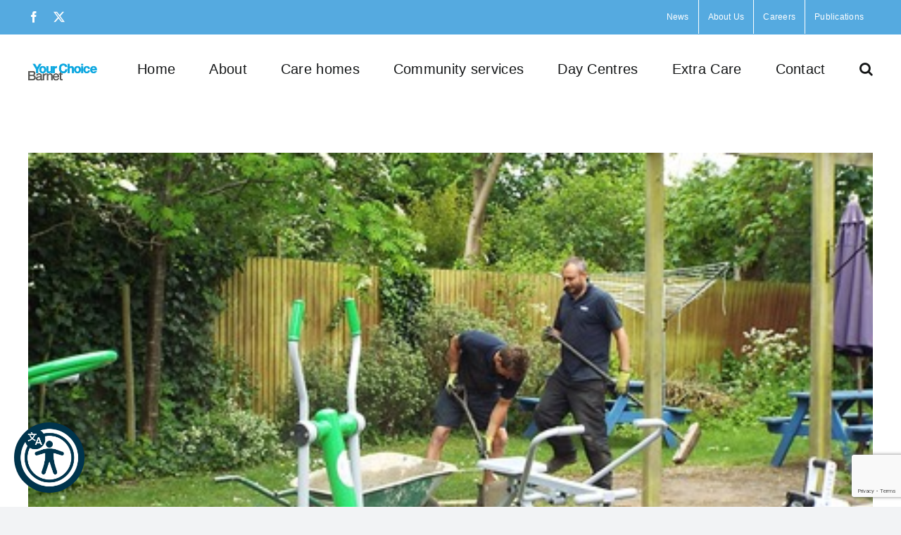

--- FILE ---
content_type: text/html; charset=UTF-8
request_url: https://yourchoicebarnet.org/2017/06/flower-lane-gardens-score-a-hat-trick-with-latest-addition/
body_size: 16210
content:
<!DOCTYPE html>
<html class="avada-html-layout-wide avada-html-header-position-top" lang="en-US" prefix="og: http://ogp.me/ns# fb: http://ogp.me/ns/fb#">
<head>
	<meta http-equiv="X-UA-Compatible" content="IE=edge" />
	<meta http-equiv="Content-Type" content="text/html; charset=utf-8"/>
	<meta name="viewport" content="width=device-width, initial-scale=1" />
	<meta name='robots' content='index, follow, max-image-preview:large, max-snippet:-1, max-video-preview:-1' />

	<!-- This site is optimized with the Yoast SEO plugin v26.5 - https://yoast.com/wordpress/plugins/seo/ -->
	<title>Flower Lane gardens score a hat-trick with latest addition - Your Choice Barnet</title>
	<link rel="canonical" href="https://yourchoicebarnet.org/2017/06/flower-lane-gardens-score-a-hat-trick-with-latest-addition/" />
	<meta property="og:locale" content="en_US" />
	<meta property="og:type" content="article" />
	<meta property="og:title" content="Flower Lane gardens score a hat-trick with latest addition - Your Choice Barnet" />
	<meta property="og:description" content="For the past three years, Flower Lane have had some [&hellip;]" />
	<meta property="og:url" content="https://yourchoicebarnet.org/2017/06/flower-lane-gardens-score-a-hat-trick-with-latest-addition/" />
	<meta property="og:site_name" content="Your Choice Barnet" />
	<meta property="article:publisher" content="https://facebook.com/yourchoicebarnet" />
	<meta property="article:published_time" content="2017-06-16T15:25:38+00:00" />
	<meta property="og:image" content="https://yourchoicebarnet.org/wp-content/uploads/2017/06/Flower-Lane-Gym-Equipment.jpg" />
	<meta property="og:image:width" content="448" />
	<meta property="og:image:height" content="252" />
	<meta property="og:image:type" content="image/jpeg" />
	<meta name="author" content="andrzej.perkins" />
	<meta name="twitter:card" content="summary_large_image" />
	<meta name="twitter:creator" content="@yourchoicebrnt" />
	<meta name="twitter:site" content="@yourchoicebrnt" />
	<meta name="twitter:label1" content="Written by" />
	<meta name="twitter:data1" content="andrzej.perkins" />
	<meta name="twitter:label2" content="Est. reading time" />
	<meta name="twitter:data2" content="1 minute" />
	<script type="application/ld+json" class="yoast-schema-graph">{"@context":"https://schema.org","@graph":[{"@type":"Article","@id":"https://yourchoicebarnet.org/2017/06/flower-lane-gardens-score-a-hat-trick-with-latest-addition/#article","isPartOf":{"@id":"https://yourchoicebarnet.org/2017/06/flower-lane-gardens-score-a-hat-trick-with-latest-addition/"},"author":{"name":"andrzej.perkins","@id":"https://yourchoicebarnet.org/#/schema/person/491b3f3b59c7e50d03c191c552be67e4"},"headline":"Flower Lane gardens score a hat-trick with latest addition","datePublished":"2017-06-16T15:25:38+00:00","mainEntityOfPage":{"@id":"https://yourchoicebarnet.org/2017/06/flower-lane-gardens-score-a-hat-trick-with-latest-addition/"},"wordCount":141,"publisher":{"@id":"https://yourchoicebarnet.org/#organization"},"image":{"@id":"https://yourchoicebarnet.org/2017/06/flower-lane-gardens-score-a-hat-trick-with-latest-addition/#primaryimage"},"thumbnailUrl":"https://yourchoicebarnet.org/wp-content/uploads/2017/06/Flower-Lane-Gym-Equipment.jpg","articleSection":["Flower Lane Autism Service","News"],"inLanguage":"en-US"},{"@type":"WebPage","@id":"https://yourchoicebarnet.org/2017/06/flower-lane-gardens-score-a-hat-trick-with-latest-addition/","url":"https://yourchoicebarnet.org/2017/06/flower-lane-gardens-score-a-hat-trick-with-latest-addition/","name":"Flower Lane gardens score a hat-trick with latest addition - Your Choice Barnet","isPartOf":{"@id":"https://yourchoicebarnet.org/#website"},"primaryImageOfPage":{"@id":"https://yourchoicebarnet.org/2017/06/flower-lane-gardens-score-a-hat-trick-with-latest-addition/#primaryimage"},"image":{"@id":"https://yourchoicebarnet.org/2017/06/flower-lane-gardens-score-a-hat-trick-with-latest-addition/#primaryimage"},"thumbnailUrl":"https://yourchoicebarnet.org/wp-content/uploads/2017/06/Flower-Lane-Gym-Equipment.jpg","datePublished":"2017-06-16T15:25:38+00:00","breadcrumb":{"@id":"https://yourchoicebarnet.org/2017/06/flower-lane-gardens-score-a-hat-trick-with-latest-addition/#breadcrumb"},"inLanguage":"en-US","potentialAction":[{"@type":"ReadAction","target":["https://yourchoicebarnet.org/2017/06/flower-lane-gardens-score-a-hat-trick-with-latest-addition/"]}]},{"@type":"ImageObject","inLanguage":"en-US","@id":"https://yourchoicebarnet.org/2017/06/flower-lane-gardens-score-a-hat-trick-with-latest-addition/#primaryimage","url":"https://yourchoicebarnet.org/wp-content/uploads/2017/06/Flower-Lane-Gym-Equipment.jpg","contentUrl":"https://yourchoicebarnet.org/wp-content/uploads/2017/06/Flower-Lane-Gym-Equipment.jpg","width":448,"height":252},{"@type":"BreadcrumbList","@id":"https://yourchoicebarnet.org/2017/06/flower-lane-gardens-score-a-hat-trick-with-latest-addition/#breadcrumb","itemListElement":[{"@type":"ListItem","position":1,"name":"Home","item":"https://yourchoicebarnet.org/"},{"@type":"ListItem","position":2,"name":"Flower Lane gardens score a hat-trick with latest addition"}]},{"@type":"WebSite","@id":"https://yourchoicebarnet.org/#website","url":"https://yourchoicebarnet.org/","name":"Your Choice Barnet","description":"Person Centred Care","publisher":{"@id":"https://yourchoicebarnet.org/#organization"},"potentialAction":[{"@type":"SearchAction","target":{"@type":"EntryPoint","urlTemplate":"https://yourchoicebarnet.org/?s={search_term_string}"},"query-input":{"@type":"PropertyValueSpecification","valueRequired":true,"valueName":"search_term_string"}}],"inLanguage":"en-US"},{"@type":"Organization","@id":"https://yourchoicebarnet.org/#organization","name":"Your Choice Barnet","url":"https://yourchoicebarnet.org/","logo":{"@type":"ImageObject","inLanguage":"en-US","@id":"https://yourchoicebarnet.org/#/schema/logo/image/","url":"https://yourchoicebarnet.org/wp-content/uploads/2024/11/your-choice-barnet-square.jpg","contentUrl":"https://yourchoicebarnet.org/wp-content/uploads/2024/11/your-choice-barnet-square.jpg","width":1070,"height":1069,"caption":"Your Choice Barnet"},"image":{"@id":"https://yourchoicebarnet.org/#/schema/logo/image/"},"sameAs":["https://facebook.com/yourchoicebarnet","https://x.com/yourchoicebrnt"]},{"@type":"Person","@id":"https://yourchoicebarnet.org/#/schema/person/491b3f3b59c7e50d03c191c552be67e4","name":"andrzej.perkins","image":{"@type":"ImageObject","inLanguage":"en-US","@id":"https://yourchoicebarnet.org/#/schema/person/image/","url":"https://secure.gravatar.com/avatar/15cff90d9eba53149fbb879925319a7f834d0e4d431d42caadd142b4cc4779d4?s=96&d=mm&r=g","contentUrl":"https://secure.gravatar.com/avatar/15cff90d9eba53149fbb879925319a7f834d0e4d431d42caadd142b4cc4779d4?s=96&d=mm&r=g","caption":"andrzej.perkins"},"sameAs":["https://239bb19bf57089083957bb4bf-16665.sites.k-hosting.co.uk/ycb"],"url":"https://yourchoicebarnet.org/author/andrzej.perkins/"}]}</script>
	<!-- / Yoast SEO plugin. -->


<link rel='dns-prefetch' href='//www.googletagmanager.com' />
<link rel='dns-prefetch' href='//use.fontawesome.com' />
<link rel="alternate" type="application/rss+xml" title="Your Choice Barnet &raquo; Feed" href="https://yourchoicebarnet.org/feed/" />
<link rel="alternate" type="application/rss+xml" title="Your Choice Barnet &raquo; Comments Feed" href="https://yourchoicebarnet.org/comments/feed/" />
					<link rel="shortcut icon" href="https://yourchoicebarnet.org/wp-content/uploads/2024/11/ycb-64.png" type="image/x-icon" />
		
		
		
				<link rel="alternate" title="oEmbed (JSON)" type="application/json+oembed" href="https://yourchoicebarnet.org/wp-json/oembed/1.0/embed?url=https%3A%2F%2Fyourchoicebarnet.org%2F2017%2F06%2Fflower-lane-gardens-score-a-hat-trick-with-latest-addition%2F" />
<link rel="alternate" title="oEmbed (XML)" type="text/xml+oembed" href="https://yourchoicebarnet.org/wp-json/oembed/1.0/embed?url=https%3A%2F%2Fyourchoicebarnet.org%2F2017%2F06%2Fflower-lane-gardens-score-a-hat-trick-with-latest-addition%2F&#038;format=xml" />
					<meta name="description" content="For the past three years, Flower Lane have had some welcome improvements to their communal gardens – the latest being an outdoor gym!

Firstly, in 2015 staff volunteers Brent Cross developers Hammerson plc gave the gardens a makeover, complete with re-painting benches and re-doing flower beds.

Then last year Flower Lane celebrated their garden&#039;s one – year"/>
				
		<meta property="og:locale" content="en_US"/>
		<meta property="og:type" content="article"/>
		<meta property="og:site_name" content="Your Choice Barnet"/>
		<meta property="og:title" content="Flower Lane gardens score a hat-trick with latest addition - Your Choice Barnet"/>
				<meta property="og:description" content="For the past three years, Flower Lane have had some welcome improvements to their communal gardens – the latest being an outdoor gym!

Firstly, in 2015 staff volunteers Brent Cross developers Hammerson plc gave the gardens a makeover, complete with re-painting benches and re-doing flower beds.

Then last year Flower Lane celebrated their garden&#039;s one – year"/>
				<meta property="og:url" content="https://yourchoicebarnet.org/2017/06/flower-lane-gardens-score-a-hat-trick-with-latest-addition/"/>
										<meta property="article:published_time" content="2017-06-16T15:25:38+00:00"/>
											<meta name="author" content="andrzej.perkins"/>
								<meta property="og:image" content="https://yourchoicebarnet.org/wp-content/uploads/2017/06/Flower-Lane-Gym-Equipment.jpg"/>
		<meta property="og:image:width" content="448"/>
		<meta property="og:image:height" content="252"/>
		<meta property="og:image:type" content="image/jpeg"/>
				<style id='wp-img-auto-sizes-contain-inline-css' type='text/css'>
img:is([sizes=auto i],[sizes^="auto," i]){contain-intrinsic-size:3000px 1500px}
/*# sourceURL=wp-img-auto-sizes-contain-inline-css */
</style>
<style id='wp-emoji-styles-inline-css' type='text/css'>

	img.wp-smiley, img.emoji {
		display: inline !important;
		border: none !important;
		box-shadow: none !important;
		height: 1em !important;
		width: 1em !important;
		margin: 0 0.07em !important;
		vertical-align: -0.1em !important;
		background: none !important;
		padding: 0 !important;
	}
/*# sourceURL=wp-emoji-styles-inline-css */
</style>
<link rel='stylesheet' id='wp-block-library-css' href='https://yourchoicebarnet.org/wp-includes/css/dist/block-library/style.min.css?ver=6.9' type='text/css' media='all' />
<style id='global-styles-inline-css' type='text/css'>
:root{--wp--preset--aspect-ratio--square: 1;--wp--preset--aspect-ratio--4-3: 4/3;--wp--preset--aspect-ratio--3-4: 3/4;--wp--preset--aspect-ratio--3-2: 3/2;--wp--preset--aspect-ratio--2-3: 2/3;--wp--preset--aspect-ratio--16-9: 16/9;--wp--preset--aspect-ratio--9-16: 9/16;--wp--preset--color--black: #000000;--wp--preset--color--cyan-bluish-gray: #abb8c3;--wp--preset--color--white: #ffffff;--wp--preset--color--pale-pink: #f78da7;--wp--preset--color--vivid-red: #cf2e2e;--wp--preset--color--luminous-vivid-orange: #ff6900;--wp--preset--color--luminous-vivid-amber: #fcb900;--wp--preset--color--light-green-cyan: #7bdcb5;--wp--preset--color--vivid-green-cyan: #00d084;--wp--preset--color--pale-cyan-blue: #8ed1fc;--wp--preset--color--vivid-cyan-blue: #0693e3;--wp--preset--color--vivid-purple: #9b51e0;--wp--preset--color--awb-color-1: #ffffff;--wp--preset--color--awb-color-2: #f9f9fb;--wp--preset--color--awb-color-3: #f2f3f5;--wp--preset--color--awb-color-4: #55aae0;--wp--preset--color--awb-color-5: #198fd9;--wp--preset--color--awb-color-6: #434549;--wp--preset--color--awb-color-7: #212326;--wp--preset--color--awb-color-8: #141617;--wp--preset--gradient--vivid-cyan-blue-to-vivid-purple: linear-gradient(135deg,rgb(6,147,227) 0%,rgb(155,81,224) 100%);--wp--preset--gradient--light-green-cyan-to-vivid-green-cyan: linear-gradient(135deg,rgb(122,220,180) 0%,rgb(0,208,130) 100%);--wp--preset--gradient--luminous-vivid-amber-to-luminous-vivid-orange: linear-gradient(135deg,rgb(252,185,0) 0%,rgb(255,105,0) 100%);--wp--preset--gradient--luminous-vivid-orange-to-vivid-red: linear-gradient(135deg,rgb(255,105,0) 0%,rgb(207,46,46) 100%);--wp--preset--gradient--very-light-gray-to-cyan-bluish-gray: linear-gradient(135deg,rgb(238,238,238) 0%,rgb(169,184,195) 100%);--wp--preset--gradient--cool-to-warm-spectrum: linear-gradient(135deg,rgb(74,234,220) 0%,rgb(151,120,209) 20%,rgb(207,42,186) 40%,rgb(238,44,130) 60%,rgb(251,105,98) 80%,rgb(254,248,76) 100%);--wp--preset--gradient--blush-light-purple: linear-gradient(135deg,rgb(255,206,236) 0%,rgb(152,150,240) 100%);--wp--preset--gradient--blush-bordeaux: linear-gradient(135deg,rgb(254,205,165) 0%,rgb(254,45,45) 50%,rgb(107,0,62) 100%);--wp--preset--gradient--luminous-dusk: linear-gradient(135deg,rgb(255,203,112) 0%,rgb(199,81,192) 50%,rgb(65,88,208) 100%);--wp--preset--gradient--pale-ocean: linear-gradient(135deg,rgb(255,245,203) 0%,rgb(182,227,212) 50%,rgb(51,167,181) 100%);--wp--preset--gradient--electric-grass: linear-gradient(135deg,rgb(202,248,128) 0%,rgb(113,206,126) 100%);--wp--preset--gradient--midnight: linear-gradient(135deg,rgb(2,3,129) 0%,rgb(40,116,252) 100%);--wp--preset--font-size--small: 12px;--wp--preset--font-size--medium: 20px;--wp--preset--font-size--large: 24px;--wp--preset--font-size--x-large: 42px;--wp--preset--font-size--normal: 16px;--wp--preset--font-size--xlarge: 32px;--wp--preset--font-size--huge: 48px;--wp--preset--spacing--20: 0.44rem;--wp--preset--spacing--30: 0.67rem;--wp--preset--spacing--40: 1rem;--wp--preset--spacing--50: 1.5rem;--wp--preset--spacing--60: 2.25rem;--wp--preset--spacing--70: 3.38rem;--wp--preset--spacing--80: 5.06rem;--wp--preset--shadow--natural: 6px 6px 9px rgba(0, 0, 0, 0.2);--wp--preset--shadow--deep: 12px 12px 50px rgba(0, 0, 0, 0.4);--wp--preset--shadow--sharp: 6px 6px 0px rgba(0, 0, 0, 0.2);--wp--preset--shadow--outlined: 6px 6px 0px -3px rgb(255, 255, 255), 6px 6px rgb(0, 0, 0);--wp--preset--shadow--crisp: 6px 6px 0px rgb(0, 0, 0);}:where(.is-layout-flex){gap: 0.5em;}:where(.is-layout-grid){gap: 0.5em;}body .is-layout-flex{display: flex;}.is-layout-flex{flex-wrap: wrap;align-items: center;}.is-layout-flex > :is(*, div){margin: 0;}body .is-layout-grid{display: grid;}.is-layout-grid > :is(*, div){margin: 0;}:where(.wp-block-columns.is-layout-flex){gap: 2em;}:where(.wp-block-columns.is-layout-grid){gap: 2em;}:where(.wp-block-post-template.is-layout-flex){gap: 1.25em;}:where(.wp-block-post-template.is-layout-grid){gap: 1.25em;}.has-black-color{color: var(--wp--preset--color--black) !important;}.has-cyan-bluish-gray-color{color: var(--wp--preset--color--cyan-bluish-gray) !important;}.has-white-color{color: var(--wp--preset--color--white) !important;}.has-pale-pink-color{color: var(--wp--preset--color--pale-pink) !important;}.has-vivid-red-color{color: var(--wp--preset--color--vivid-red) !important;}.has-luminous-vivid-orange-color{color: var(--wp--preset--color--luminous-vivid-orange) !important;}.has-luminous-vivid-amber-color{color: var(--wp--preset--color--luminous-vivid-amber) !important;}.has-light-green-cyan-color{color: var(--wp--preset--color--light-green-cyan) !important;}.has-vivid-green-cyan-color{color: var(--wp--preset--color--vivid-green-cyan) !important;}.has-pale-cyan-blue-color{color: var(--wp--preset--color--pale-cyan-blue) !important;}.has-vivid-cyan-blue-color{color: var(--wp--preset--color--vivid-cyan-blue) !important;}.has-vivid-purple-color{color: var(--wp--preset--color--vivid-purple) !important;}.has-black-background-color{background-color: var(--wp--preset--color--black) !important;}.has-cyan-bluish-gray-background-color{background-color: var(--wp--preset--color--cyan-bluish-gray) !important;}.has-white-background-color{background-color: var(--wp--preset--color--white) !important;}.has-pale-pink-background-color{background-color: var(--wp--preset--color--pale-pink) !important;}.has-vivid-red-background-color{background-color: var(--wp--preset--color--vivid-red) !important;}.has-luminous-vivid-orange-background-color{background-color: var(--wp--preset--color--luminous-vivid-orange) !important;}.has-luminous-vivid-amber-background-color{background-color: var(--wp--preset--color--luminous-vivid-amber) !important;}.has-light-green-cyan-background-color{background-color: var(--wp--preset--color--light-green-cyan) !important;}.has-vivid-green-cyan-background-color{background-color: var(--wp--preset--color--vivid-green-cyan) !important;}.has-pale-cyan-blue-background-color{background-color: var(--wp--preset--color--pale-cyan-blue) !important;}.has-vivid-cyan-blue-background-color{background-color: var(--wp--preset--color--vivid-cyan-blue) !important;}.has-vivid-purple-background-color{background-color: var(--wp--preset--color--vivid-purple) !important;}.has-black-border-color{border-color: var(--wp--preset--color--black) !important;}.has-cyan-bluish-gray-border-color{border-color: var(--wp--preset--color--cyan-bluish-gray) !important;}.has-white-border-color{border-color: var(--wp--preset--color--white) !important;}.has-pale-pink-border-color{border-color: var(--wp--preset--color--pale-pink) !important;}.has-vivid-red-border-color{border-color: var(--wp--preset--color--vivid-red) !important;}.has-luminous-vivid-orange-border-color{border-color: var(--wp--preset--color--luminous-vivid-orange) !important;}.has-luminous-vivid-amber-border-color{border-color: var(--wp--preset--color--luminous-vivid-amber) !important;}.has-light-green-cyan-border-color{border-color: var(--wp--preset--color--light-green-cyan) !important;}.has-vivid-green-cyan-border-color{border-color: var(--wp--preset--color--vivid-green-cyan) !important;}.has-pale-cyan-blue-border-color{border-color: var(--wp--preset--color--pale-cyan-blue) !important;}.has-vivid-cyan-blue-border-color{border-color: var(--wp--preset--color--vivid-cyan-blue) !important;}.has-vivid-purple-border-color{border-color: var(--wp--preset--color--vivid-purple) !important;}.has-vivid-cyan-blue-to-vivid-purple-gradient-background{background: var(--wp--preset--gradient--vivid-cyan-blue-to-vivid-purple) !important;}.has-light-green-cyan-to-vivid-green-cyan-gradient-background{background: var(--wp--preset--gradient--light-green-cyan-to-vivid-green-cyan) !important;}.has-luminous-vivid-amber-to-luminous-vivid-orange-gradient-background{background: var(--wp--preset--gradient--luminous-vivid-amber-to-luminous-vivid-orange) !important;}.has-luminous-vivid-orange-to-vivid-red-gradient-background{background: var(--wp--preset--gradient--luminous-vivid-orange-to-vivid-red) !important;}.has-very-light-gray-to-cyan-bluish-gray-gradient-background{background: var(--wp--preset--gradient--very-light-gray-to-cyan-bluish-gray) !important;}.has-cool-to-warm-spectrum-gradient-background{background: var(--wp--preset--gradient--cool-to-warm-spectrum) !important;}.has-blush-light-purple-gradient-background{background: var(--wp--preset--gradient--blush-light-purple) !important;}.has-blush-bordeaux-gradient-background{background: var(--wp--preset--gradient--blush-bordeaux) !important;}.has-luminous-dusk-gradient-background{background: var(--wp--preset--gradient--luminous-dusk) !important;}.has-pale-ocean-gradient-background{background: var(--wp--preset--gradient--pale-ocean) !important;}.has-electric-grass-gradient-background{background: var(--wp--preset--gradient--electric-grass) !important;}.has-midnight-gradient-background{background: var(--wp--preset--gradient--midnight) !important;}.has-small-font-size{font-size: var(--wp--preset--font-size--small) !important;}.has-medium-font-size{font-size: var(--wp--preset--font-size--medium) !important;}.has-large-font-size{font-size: var(--wp--preset--font-size--large) !important;}.has-x-large-font-size{font-size: var(--wp--preset--font-size--x-large) !important;}
/*# sourceURL=global-styles-inline-css */
</style>

<style id='classic-theme-styles-inline-css' type='text/css'>
/*! This file is auto-generated */
.wp-block-button__link{color:#fff;background-color:#32373c;border-radius:9999px;box-shadow:none;text-decoration:none;padding:calc(.667em + 2px) calc(1.333em + 2px);font-size:1.125em}.wp-block-file__button{background:#32373c;color:#fff;text-decoration:none}
/*# sourceURL=/wp-includes/css/classic-themes.min.css */
</style>
<link rel='stylesheet' id='contact-form-7-css' href='https://yourchoicebarnet.org/wp-content/plugins/contact-form-7/includes/css/styles.css?ver=6.1.4' type='text/css' media='all' />
<link rel='stylesheet' id='wpdm-font-awesome-css' href='https://use.fontawesome.com/releases/v6.2.0/css/all.css?ver=6.9' type='text/css' media='all' />
<link rel='stylesheet' id='wpdm-front-bootstrap-css' href='https://yourchoicebarnet.org/wp-content/plugins/download-manager/assets/bootstrap/css/bootstrap.min.css?ver=6.9' type='text/css' media='all' />
<link rel='stylesheet' id='wpdm-front-css' href='https://yourchoicebarnet.org/wp-content/plugins/download-manager/assets/css/front.css?ver=6.9' type='text/css' media='all' />
<link rel='stylesheet' id='fusion-dynamic-css-css' href='https://yourchoicebarnet.org/wp-content/uploads/fusion-styles/1f0ba97246dbc7fd5cd6e4d65513b9fc.min.css?ver=3.11.9' type='text/css' media='all' />
<script type="text/javascript" src="https://yourchoicebarnet.org/wp-includes/js/jquery/jquery.min.js?ver=3.7.1" id="jquery-core-js"></script>
<script type="text/javascript" src="https://yourchoicebarnet.org/wp-includes/js/jquery/jquery-migrate.min.js?ver=3.4.1" id="jquery-migrate-js"></script>
<script type="text/javascript" id="wpdm-frontjs-js-extra">
/* <![CDATA[ */
var wpdm_url = {"home":"https://yourchoicebarnet.org/","site":"https://yourchoicebarnet.org/","ajax":"https://yourchoicebarnet.org/wp-admin/admin-ajax.php"};
var wpdm_js = {"spinner":"\u003Ci class=\"fas fa-sun fa-spin\"\u003E\u003C/i\u003E","client_id":"3740e46d412c98d47523045c95832ed7"};
var wpdm_strings = {"pass_var":"Password Verified!","pass_var_q":"Please click following button to start download.","start_dl":"Start Download"};
//# sourceURL=wpdm-frontjs-js-extra
/* ]]> */
</script>
<script type="text/javascript" src="https://yourchoicebarnet.org/wp-content/plugins/download-manager/assets/js/front.js?ver=6.5.3" id="wpdm-frontjs-js"></script>

<!-- Google tag (gtag.js) snippet added by Site Kit -->
<!-- Google Analytics snippet added by Site Kit -->
<script type="text/javascript" src="https://www.googletagmanager.com/gtag/js?id=GT-5735HK3" id="google_gtagjs-js" async></script>
<script type="text/javascript" id="google_gtagjs-js-after">
/* <![CDATA[ */
window.dataLayer = window.dataLayer || [];function gtag(){dataLayer.push(arguments);}
gtag("set","linker",{"domains":["yourchoicebarnet.org"]});
gtag("js", new Date());
gtag("set", "developer_id.dZTNiMT", true);
gtag("config", "GT-5735HK3");
 window._googlesitekit = window._googlesitekit || {}; window._googlesitekit.throttledEvents = []; window._googlesitekit.gtagEvent = (name, data) => { var key = JSON.stringify( { name, data } ); if ( !! window._googlesitekit.throttledEvents[ key ] ) { return; } window._googlesitekit.throttledEvents[ key ] = true; setTimeout( () => { delete window._googlesitekit.throttledEvents[ key ]; }, 5 ); gtag( "event", name, { ...data, event_source: "site-kit" } ); }; 
//# sourceURL=google_gtagjs-js-after
/* ]]> */
</script>
<link rel="https://api.w.org/" href="https://yourchoicebarnet.org/wp-json/" /><link rel="alternate" title="JSON" type="application/json" href="https://yourchoicebarnet.org/wp-json/wp/v2/posts/845" /><link rel="EditURI" type="application/rsd+xml" title="RSD" href="https://yourchoicebarnet.org/xmlrpc.php?rsd" />
<meta name="generator" content="WordPress 6.9" />
<link rel='shortlink' href='https://yourchoicebarnet.org/?p=845' />
<meta name="generator" content="Site Kit by Google 1.167.0" /><link rel="preload" href="https://yourchoicebarnet.org/wp-content/themes/Avada/includes/lib/assets/fonts/icomoon/awb-icons.woff" as="font" type="font/woff" crossorigin><link rel="preload" href="//yourchoicebarnet.org/wp-content/themes/Avada/includes/lib/assets/fonts/fontawesome/webfonts/fa-brands-400.woff2" as="font" type="font/woff2" crossorigin><link rel="preload" href="//yourchoicebarnet.org/wp-content/themes/Avada/includes/lib/assets/fonts/fontawesome/webfonts/fa-regular-400.woff2" as="font" type="font/woff2" crossorigin><link rel="preload" href="//yourchoicebarnet.org/wp-content/themes/Avada/includes/lib/assets/fonts/fontawesome/webfonts/fa-solid-900.woff2" as="font" type="font/woff2" crossorigin><style type="text/css" id="css-fb-visibility">@media screen and (max-width: 640px){.fusion-no-small-visibility{display:none !important;}body .sm-text-align-center{text-align:center !important;}body .sm-text-align-left{text-align:left !important;}body .sm-text-align-right{text-align:right !important;}body .sm-flex-align-center{justify-content:center !important;}body .sm-flex-align-flex-start{justify-content:flex-start !important;}body .sm-flex-align-flex-end{justify-content:flex-end !important;}body .sm-mx-auto{margin-left:auto !important;margin-right:auto !important;}body .sm-ml-auto{margin-left:auto !important;}body .sm-mr-auto{margin-right:auto !important;}body .fusion-absolute-position-small{position:absolute;top:auto;width:100%;}.awb-sticky.awb-sticky-small{ position: sticky; top: var(--awb-sticky-offset,0); }}@media screen and (min-width: 641px) and (max-width: 1024px){.fusion-no-medium-visibility{display:none !important;}body .md-text-align-center{text-align:center !important;}body .md-text-align-left{text-align:left !important;}body .md-text-align-right{text-align:right !important;}body .md-flex-align-center{justify-content:center !important;}body .md-flex-align-flex-start{justify-content:flex-start !important;}body .md-flex-align-flex-end{justify-content:flex-end !important;}body .md-mx-auto{margin-left:auto !important;margin-right:auto !important;}body .md-ml-auto{margin-left:auto !important;}body .md-mr-auto{margin-right:auto !important;}body .fusion-absolute-position-medium{position:absolute;top:auto;width:100%;}.awb-sticky.awb-sticky-medium{ position: sticky; top: var(--awb-sticky-offset,0); }}@media screen and (min-width: 1025px){.fusion-no-large-visibility{display:none !important;}body .lg-text-align-center{text-align:center !important;}body .lg-text-align-left{text-align:left !important;}body .lg-text-align-right{text-align:right !important;}body .lg-flex-align-center{justify-content:center !important;}body .lg-flex-align-flex-start{justify-content:flex-start !important;}body .lg-flex-align-flex-end{justify-content:flex-end !important;}body .lg-mx-auto{margin-left:auto !important;margin-right:auto !important;}body .lg-ml-auto{margin-left:auto !important;}body .lg-mr-auto{margin-right:auto !important;}body .fusion-absolute-position-large{position:absolute;top:auto;width:100%;}.awb-sticky.awb-sticky-large{ position: sticky; top: var(--awb-sticky-offset,0); }}</style>
<!-- Google Tag Manager snippet added by Site Kit -->
<script type="text/javascript">
/* <![CDATA[ */

			( function( w, d, s, l, i ) {
				w[l] = w[l] || [];
				w[l].push( {'gtm.start': new Date().getTime(), event: 'gtm.js'} );
				var f = d.getElementsByTagName( s )[0],
					j = d.createElement( s ), dl = l != 'dataLayer' ? '&l=' + l : '';
				j.async = true;
				j.src = 'https://www.googletagmanager.com/gtm.js?id=' + i + dl;
				f.parentNode.insertBefore( j, f );
			} )( window, document, 'script', 'dataLayer', 'GTM-NQD82QWJ' );
			
/* ]]> */
</script>

<!-- End Google Tag Manager snippet added by Site Kit -->
		<script type="text/javascript">
			var doc = document.documentElement;
			doc.setAttribute( 'data-useragent', navigator.userAgent );
		</script>
		<meta name="generator" content="WordPress Download Manager 6.5.3" />
		        <style>
            /* WPDM Link Template Styles */        </style>
		        <style>

            :root {
                --color-primary: #4a8eff;
                --color-primary-rgb: 74, 142, 255;
                --color-primary-hover: #5998ff;
                --color-primary-active: #3281ff;
                --color-secondary: #6c757d;
                --color-secondary-rgb: 108, 117, 125;
                --color-secondary-hover: #6c757d;
                --color-secondary-active: #6c757d;
                --color-success: #018e11;
                --color-success-rgb: 1, 142, 17;
                --color-success-hover: #0aad01;
                --color-success-active: #0c8c01;
                --color-info: #2CA8FF;
                --color-info-rgb: 44, 168, 255;
                --color-info-hover: #2CA8FF;
                --color-info-active: #2CA8FF;
                --color-warning: #FFB236;
                --color-warning-rgb: 255, 178, 54;
                --color-warning-hover: #FFB236;
                --color-warning-active: #FFB236;
                --color-danger: #ff5062;
                --color-danger-rgb: 255, 80, 98;
                --color-danger-hover: #ff5062;
                --color-danger-active: #ff5062;
                --color-green: #30b570;
                --color-blue: #0073ff;
                --color-purple: #8557D3;
                --color-red: #ff5062;
                --color-muted: rgba(69, 89, 122, 0.6);
                --wpdm-font:  -apple-system, BlinkMacSystemFont, "Segoe UI", Roboto, Helvetica, Arial, sans-serif, "Apple Color Emoji", "Segoe UI Emoji", "Segoe UI Symbol";
            }

            .wpdm-download-link.btn.btn-primary {
                border-radius: 4px;
            }


        </style>
		        <script>
            function wpdm_rest_url(request) {
                return "https://yourchoicebarnet.org/wp-json/wpdm/" + request;
            }
        </script>
		
	<script src="https://c4b.online/embed/c4b-embed.js.php?licence=57362a6f-e426-41bd-bc71-948818a6c4d9" defer></script></head>

<body class="wp-singular post-template-default single single-post postid-845 single-format-standard wp-theme-Avada awb-no-sidebars fusion-image-hovers fusion-pagination-sizing fusion-button_type-flat fusion-button_span-no fusion-button_gradient-linear avada-image-rollover-circle-yes avada-image-rollover-yes avada-image-rollover-direction-left fusion-body ltr fusion-sticky-header no-tablet-sticky-header no-mobile-sticky-header no-mobile-slidingbar no-desktop-totop no-mobile-totop avada-has-rev-slider-styles fusion-disable-outline fusion-sub-menu-fade mobile-logo-pos-left layout-wide-mode avada-has-boxed-modal-shadow-none layout-scroll-offset-full avada-has-zero-margin-offset-top fusion-top-header menu-text-align-center mobile-menu-design-classic fusion-show-pagination-text fusion-header-layout-v3 avada-responsive avada-footer-fx-none avada-menu-highlight-style-bar fusion-search-form-clean fusion-main-menu-search-overlay fusion-avatar-circle avada-dropdown-styles avada-blog-layout-large avada-blog-archive-layout-large avada-header-shadow-no avada-menu-icon-position-left avada-has-megamenu-shadow avada-has-mobile-menu-search avada-has-main-nav-search-icon avada-has-breadcrumb-mobile-hidden avada-has-titlebar-hide avada-header-border-color-full-transparent avada-has-pagination-width_height avada-flyout-menu-direction-fade avada-ec-views-v1" data-awb-post-id="845">
			<!-- Google Tag Manager (noscript) snippet added by Site Kit -->
		<noscript>
			<iframe src="https://www.googletagmanager.com/ns.html?id=GTM-NQD82QWJ" height="0" width="0" style="display:none;visibility:hidden"></iframe>
		</noscript>
		<!-- End Google Tag Manager (noscript) snippet added by Site Kit -->
			<a class="skip-link screen-reader-text" href="#content">Skip to content</a>

	<div id="boxed-wrapper">
		
		<div id="wrapper" class="fusion-wrapper">
			<div id="home" style="position:relative;top:-1px;"></div>
							
					
			<header class="fusion-header-wrapper">
				<div class="fusion-header-v3 fusion-logo-alignment fusion-logo-left fusion-sticky-menu- fusion-sticky-logo- fusion-mobile-logo-  fusion-mobile-menu-design-classic">
					
<div class="fusion-secondary-header">
	<div class="fusion-row">
					<div class="fusion-alignleft">
				<div class="fusion-social-links-header"><div class="fusion-social-networks"><div class="fusion-social-networks-wrapper"><a  class="fusion-social-network-icon fusion-tooltip fusion-facebook awb-icon-facebook" style data-placement="bottom" data-title="Facebook" data-toggle="tooltip" title="Facebook" href="https://facebook.com/yourchoicebarnet" target="_blank" rel="noreferrer"><span class="screen-reader-text">Facebook</span></a><a  class="fusion-social-network-icon fusion-tooltip fusion-twitter awb-icon-twitter" style data-placement="bottom" data-title="X" data-toggle="tooltip" title="X" href="https://x.com/yourchoicebrnt" target="_blank" rel="noopener noreferrer"><span class="screen-reader-text">X</span></a></div></div></div>			</div>
							<div class="fusion-alignright">
				<nav class="fusion-secondary-menu" role="navigation" aria-label="Secondary Menu"><ul id="menu-top-menu" class="menu"><li  id="menu-item-2098"  class="menu-item menu-item-type-post_type menu-item-object-page menu-item-2098"  data-item-id="2098"><a  href="https://yourchoicebarnet.org/news/" class="fusion-bar-highlight"><span class="menu-text">News</span></a></li><li  id="menu-item-2099"  class="menu-item menu-item-type-post_type menu-item-object-page menu-item-2099"  data-item-id="2099"><a  href="https://yourchoicebarnet.org/about-us/" class="fusion-bar-highlight"><span class="menu-text">About Us</span></a></li><li  id="menu-item-2100"  class="menu-item menu-item-type-post_type menu-item-object-page menu-item-2100"  data-item-id="2100"><a  href="https://yourchoicebarnet.org/careers/" class="fusion-bar-highlight"><span class="menu-text">Careers</span></a></li><li  id="menu-item-2101"  class="menu-item menu-item-type-post_type menu-item-object-page menu-item-2101"  data-item-id="2101"><a  href="https://yourchoicebarnet.org/about-us/our-publications/" class="fusion-bar-highlight"><span class="menu-text">Publications</span></a></li></ul></nav><nav class="fusion-mobile-nav-holder fusion-mobile-menu-text-align-left" aria-label="Secondary Mobile Menu"></nav>			</div>
			</div>
</div>
<div class="fusion-header-sticky-height"></div>
<div class="fusion-header">
	<div class="fusion-row">
					<div class="fusion-logo" data-margin-top="34px" data-margin-bottom="34px" data-margin-left="0px" data-margin-right="0px">
			<a class="fusion-logo-link"  href="https://yourchoicebarnet.org/" >

						<!-- standard logo -->
			<img src="https://yourchoicebarnet.org/wp-content/uploads/2024/06/ycb-web.png" srcset="https://yourchoicebarnet.org/wp-content/uploads/2024/06/ycb-web.png 1x, https://yourchoicebarnet.org/wp-content/uploads/2024/06/ycb-web.png 2x" width="195" height="77" style="max-height:77px;height:auto;" alt="Your Choice Barnet Logo" data-retina_logo_url="https://yourchoicebarnet.org/wp-content/uploads/2024/06/ycb-web.png" class="fusion-standard-logo" />

			
					</a>
		</div>		<nav class="fusion-main-menu" aria-label="Main Menu"><div class="fusion-overlay-search">		<form role="search" class="searchform fusion-search-form  fusion-search-form-clean" method="get" action="https://yourchoicebarnet.org/">
			<div class="fusion-search-form-content">

				
				<div class="fusion-search-field search-field">
					<label><span class="screen-reader-text">Search for:</span>
													<input type="search" value="" name="s" class="s" placeholder="Search..." required aria-required="true" aria-label="Search..."/>
											</label>
				</div>
				<div class="fusion-search-button search-button">
					<input type="submit" class="fusion-search-submit searchsubmit" aria-label="Search" value="&#xf002;" />
									</div>

				
			</div>


			
		</form>
		<div class="fusion-search-spacer"></div><a href="#" role="button" aria-label="Close Search" class="fusion-close-search"></a></div><ul id="menu-main-menu" class="fusion-menu"><li  id="menu-item-2052"  class="menu-item menu-item-type-custom menu-item-object-custom menu-item-home menu-item-2052"  data-item-id="2052"><a  href="https://yourchoicebarnet.org" class="fusion-bar-highlight"><span class="menu-text">Home</span></a></li><li  id="menu-item-2053"  class="menu-item menu-item-type-post_type menu-item-object-page menu-item-has-children menu-item-2053 fusion-dropdown-menu"  data-item-id="2053"><a  href="https://yourchoicebarnet.org/about-us/" class="fusion-bar-highlight"><span class="menu-text">About</span></a><ul class="sub-menu"><li  id="menu-item-2094"  class="menu-item menu-item-type-post_type menu-item-object-page menu-item-2094 fusion-dropdown-submenu" ><a  href="https://yourchoicebarnet.org/about-us/" class="fusion-bar-highlight"><span>About Us</span></a></li><li  id="menu-item-2056"  class="menu-item menu-item-type-post_type menu-item-object-page menu-item-2056 fusion-dropdown-submenu" ><a  href="https://yourchoicebarnet.org/about-us/our-board/" class="fusion-bar-highlight"><span>Our Board</span></a></li><li  id="menu-item-2054"  class="menu-item menu-item-type-post_type menu-item-object-page menu-item-2054 fusion-dropdown-submenu" ><a  href="https://yourchoicebarnet.org/about-us/cqc-ratings/" class="fusion-bar-highlight"><span>CQC Ratings</span></a></li><li  id="menu-item-3171"  class="menu-item menu-item-type-post_type menu-item-object-page menu-item-3171 fusion-dropdown-submenu" ><a  href="https://yourchoicebarnet.org/awards-and-achievements/" class="fusion-bar-highlight"><span>Awards and achievements</span></a></li><li  id="menu-item-2055"  class="menu-item menu-item-type-post_type menu-item-object-page menu-item-2055 fusion-dropdown-submenu" ><a  href="https://yourchoicebarnet.org/about-us/equality-and-diversity/" class="fusion-bar-highlight"><span>Equality and Diversity</span></a></li><li  id="menu-item-2057"  class="menu-item menu-item-type-post_type menu-item-object-page menu-item-2057 fusion-dropdown-submenu" ><a  href="https://yourchoicebarnet.org/about-us/our-policies/" class="fusion-bar-highlight"><span>Our Policies</span></a></li><li  id="menu-item-2061"  class="menu-item menu-item-type-post_type menu-item-object-page menu-item-2061 fusion-dropdown-submenu" ><a  href="https://yourchoicebarnet.org/about-us/our-publications/" class="fusion-bar-highlight"><span>Our Publications</span></a></li><li  id="menu-item-3334"  class="menu-item menu-item-type-post_type menu-item-object-page menu-item-3334 fusion-dropdown-submenu" ><a  href="https://yourchoicebarnet.org/fire-safety/" class="fusion-bar-highlight"><span>Fire safety</span></a></li></ul></li><li  id="menu-item-2062"  class="menu-item menu-item-type-post_type menu-item-object-page menu-item-has-children menu-item-2062 fusion-dropdown-menu"  data-item-id="2062"><a  href="https://yourchoicebarnet.org/care-homes/" class="fusion-bar-highlight"><span class="menu-text">Care homes</span></a><ul class="sub-menu"><li  id="menu-item-2189"  class="menu-item menu-item-type-post_type menu-item-object-page menu-item-has-children menu-item-2189 fusion-dropdown-submenu" ><a  href="https://yourchoicebarnet.org/care-homes/dell-field-court/" class="fusion-bar-highlight"><span>Dell Field Court</span></a><ul class="sub-menu"><li  id="menu-item-2246"  class="menu-item menu-item-type-post_type menu-item-object-page menu-item-2246" ><a  href="https://yourchoicebarnet.org/dell-field-court-events-activities/" class="fusion-bar-highlight"><span>Events / Activities</span></a></li><li  id="menu-item-2372"  class="menu-item menu-item-type-post_type menu-item-object-page menu-item-2372" ><a  href="https://yourchoicebarnet.org/meet-the-dell-field-court-team/" class="fusion-bar-highlight"><span>Meet the team</span></a></li></ul></li><li  id="menu-item-2188"  class="menu-item menu-item-type-post_type menu-item-object-page menu-item-has-children menu-item-2188 fusion-dropdown-submenu" ><a  href="https://yourchoicebarnet.org/care-homes/meadowside/" class="fusion-bar-highlight"><span>Meadowside</span></a><ul class="sub-menu"><li  id="menu-item-2186"  class="menu-item menu-item-type-post_type menu-item-object-page menu-item-2186" ><a  href="https://yourchoicebarnet.org/meadowside-events-activities/" class="fusion-bar-highlight"><span>Events / Activities</span></a></li><li  id="menu-item-2516"  class="menu-item menu-item-type-post_type menu-item-object-page menu-item-2516" ><a  href="https://yourchoicebarnet.org/meet-the-meadowside-team/" class="fusion-bar-highlight"><span>Meet the team</span></a></li></ul></li><li  id="menu-item-2594"  class="menu-item menu-item-type-post_type menu-item-object-page menu-item-2594 fusion-dropdown-submenu" ><a  href="https://yourchoicebarnet.org/promotions/" class="fusion-bar-highlight"><span>Promotions</span></a></li><li  id="menu-item-2477"  class="menu-item menu-item-type-post_type menu-item-object-page menu-item-2477 fusion-dropdown-submenu" ><a  href="https://yourchoicebarnet.org/our-services/valley-way-respite-service/" class="fusion-bar-highlight"><span>Valley Way Respite Service</span></a></li><li  id="menu-item-2187"  class="menu-item menu-item-type-post_type menu-item-object-page menu-item-2187 fusion-dropdown-submenu" ><a  href="https://yourchoicebarnet.org/care-homes/useful-resources/" class="fusion-bar-highlight"><span>Useful resources</span></a></li></ul></li><li  id="menu-item-2067"  class="menu-item menu-item-type-post_type menu-item-object-page menu-item-2067"  data-item-id="2067"><a  href="https://yourchoicebarnet.org/community-based-services/" class="fusion-bar-highlight"><span class="menu-text">Community services</span></a></li><li  id="menu-item-2072"  class="menu-item menu-item-type-post_type menu-item-object-page menu-item-2072"  data-item-id="2072"><a  href="https://yourchoicebarnet.org/day-centres/" class="fusion-bar-highlight"><span class="menu-text">Day Centres</span></a></li><li  id="menu-item-2074"  class="menu-item menu-item-type-post_type menu-item-object-page menu-item-has-children menu-item-2074 fusion-dropdown-menu"  data-item-id="2074"><a  href="https://yourchoicebarnet.org/extra-care/" class="fusion-bar-highlight"><span class="menu-text">Extra Care</span></a><ul class="sub-menu"><li  id="menu-item-2538"  class="menu-item menu-item-type-post_type menu-item-object-page menu-item-2538 fusion-dropdown-submenu" ><a  href="https://yourchoicebarnet.org/hester-court/" class="fusion-bar-highlight"><span>Hester Court</span></a></li></ul></li><li  id="menu-item-2068"  class="menu-item menu-item-type-post_type menu-item-object-page menu-item-has-children menu-item-2068 fusion-dropdown-menu"  data-item-id="2068"><a  href="https://yourchoicebarnet.org/contact-us/" class="fusion-bar-highlight"><span class="menu-text">Contact</span></a><ul class="sub-menu"><li  id="menu-item-2095"  class="menu-item menu-item-type-post_type menu-item-object-page menu-item-2095 fusion-dropdown-submenu" ><a  href="https://yourchoicebarnet.org/contact-us/" class="fusion-bar-highlight"><span>Contact Us</span></a></li><li  id="menu-item-2069"  class="menu-item menu-item-type-post_type menu-item-object-page menu-item-2069 fusion-dropdown-submenu" ><a  href="https://yourchoicebarnet.org/contact-us/complaints/" class="fusion-bar-highlight"><span>Complaints</span></a></li><li  id="menu-item-2089"  class="menu-item menu-item-type-post_type menu-item-object-page menu-item-2089 fusion-dropdown-submenu" ><a  href="https://yourchoicebarnet.org/request-for-personal-data/" class="fusion-bar-highlight"><span>Request for personal data</span></a></li></ul></li><li class="fusion-custom-menu-item fusion-main-menu-search fusion-search-overlay"><a class="fusion-main-menu-icon fusion-bar-highlight" href="#" aria-label="Search" data-title="Search" title="Search" role="button" aria-expanded="false"></a></li></ul></nav>
<nav class="fusion-mobile-nav-holder fusion-mobile-menu-text-align-left" aria-label="Main Menu Mobile"></nav>

		
<div class="fusion-clearfix"></div>
<div class="fusion-mobile-menu-search">
			<form role="search" class="searchform fusion-search-form  fusion-search-form-clean" method="get" action="https://yourchoicebarnet.org/">
			<div class="fusion-search-form-content">

				
				<div class="fusion-search-field search-field">
					<label><span class="screen-reader-text">Search for:</span>
													<input type="search" value="" name="s" class="s" placeholder="Search..." required aria-required="true" aria-label="Search..."/>
											</label>
				</div>
				<div class="fusion-search-button search-button">
					<input type="submit" class="fusion-search-submit searchsubmit" aria-label="Search" value="&#xf002;" />
									</div>

				
			</div>


			
		</form>
		</div>
			</div>
</div>
				</div>
				<div class="fusion-clearfix"></div>
			</header>
								
							<div id="sliders-container" class="fusion-slider-visibility">
					</div>
				
					
							
			
						<main id="main" class="clearfix ">
				<div class="fusion-row" style="">

<section id="content" style="">
	
					<article id="post-845" class="post post-845 type-post status-publish format-standard has-post-thumbnail hentry category-flower-lane-autism-service category-news">
						
														<div class="fusion-flexslider flexslider fusion-flexslider-loading post-slideshow fusion-post-slideshow">
				<ul class="slides">
																<li>
																																<a href="https://yourchoicebarnet.org/wp-content/uploads/2017/06/Flower-Lane-Gym-Equipment.jpg" data-rel="iLightbox[gallery845]" title="" data-title="Flower Lane Gym Equipment" data-caption="" aria-label="Flower Lane Gym Equipment">
										<span class="screen-reader-text">View Larger Image</span>
										<img width="448" height="252" src="https://yourchoicebarnet.org/wp-content/uploads/2017/06/Flower-Lane-Gym-Equipment.jpg" class="attachment-full size-full wp-post-image" alt="" decoding="async" fetchpriority="high" srcset="https://yourchoicebarnet.org/wp-content/uploads/2017/06/Flower-Lane-Gym-Equipment-200x113.jpg 200w, https://yourchoicebarnet.org/wp-content/uploads/2017/06/Flower-Lane-Gym-Equipment-400x225.jpg 400w, https://yourchoicebarnet.org/wp-content/uploads/2017/06/Flower-Lane-Gym-Equipment.jpg 448w" sizes="(max-width: 640px) 100vw, 448px" />									</a>
																					</li>

																																																																																																															</ul>
			</div>
						
															<h1 class="entry-title fusion-post-title">Flower Lane gardens score a hat-trick with latest addition</h1>										<div class="post-content">
				<p>For the past three years, Flower Lane have had some welcome improvements to their communal gardens – the latest being an outdoor gym!</p>
<p>Firstly, in 2015 staff volunteers Brent Cross developers Hammerson plc gave the gardens a makeover, complete with re-painting benches and re-doing flower beds.</p>
<p>Then last year Flower Lane celebrated their garden&#8217;s one – year anniversary with a celebration party for the Queen’s 90<sup>th</sup> birthday!</p>
<p>In 2016 they were also successful in bidding for £5,000 worth of outdoor gym equipment. This week the fitness apparatus was finally installed.</p>
<p>Being able to do physical exercise will help service users at Flower Lane with their overall health and well being at the same as encouraging social interaction.</p>
<p>We look forward to sharing an update on how Flower Lane service users are enjoying their new gym equipment!</p>
							</div>

												<div class="fusion-meta-info"><div class="fusion-meta-info-wrapper">By <span class="vcard"><span class="fn"><a href="https://yourchoicebarnet.org/author/andrzej.perkins/" title="Posts by andrzej.perkins" rel="author">andrzej.perkins</a></span></span><span class="fusion-inline-sep">|</span><span class="updated rich-snippet-hidden">2017-06-16T16:25:38+00:00</span><span>June 16, 2017</span><span class="fusion-inline-sep">|</span><a href="https://yourchoicebarnet.org/category/flower-lane-autism-service/" rel="category tag">Flower Lane Autism Service</a>, <a href="https://yourchoicebarnet.org/category/news/" rel="category tag">News</a><span class="fusion-inline-sep">|</span><span class="fusion-comments"><span>Comments Off<span class="screen-reader-text"> on Flower Lane gardens score a hat-trick with latest addition</span></span></span></div></div>																								
																	</article>
	</section>
						
					</div>  <!-- fusion-row -->
				</main>  <!-- #main -->
				
				
								
					
		<div class="fusion-footer">
					
	<footer class="fusion-footer-widget-area fusion-widget-area">
		<div class="fusion-row">
			<div class="fusion-columns fusion-columns-4 fusion-widget-area">
				
																									<div class="fusion-column col-lg-3 col-md-3 col-sm-3">
													</div>
																										<div class="fusion-column col-lg-3 col-md-3 col-sm-3">
													</div>
																										<div class="fusion-column col-lg-3 col-md-3 col-sm-3">
													</div>
																										<div class="fusion-column fusion-column-last col-lg-3 col-md-3 col-sm-3">
													</div>
																											
				<div class="fusion-clearfix"></div>
			</div> <!-- fusion-columns -->
		</div> <!-- fusion-row -->
	</footer> <!-- fusion-footer-widget-area -->

	
	<footer id="footer" class="fusion-footer-copyright-area">
		<div class="fusion-row">
			<div class="fusion-copyright-content">

				<div class="fusion-copyright-notice">
		<div>
		Copyright 2024 The Barnet Group | <a href="/barnet/privacy-policy/"> Privacy Policy</a> | <a href="https://thebarnetgroup.org/about-us/terms-and-conditions/"> Terms & Conditions</a> | <a href="https://thebarnetgroup.org/about-us/accessibility/"> Accessibility</a> | <a href="/barnet/cookie-policy/">Cookie Policy | <a href="https://thebarnetgroup.org/modern-slavery-act-transparency-statement/">Modern Slavery Act Transparency Statement</a>	</div>
</div>
<div class="fusion-social-links-footer">
	<div class="fusion-social-networks"><div class="fusion-social-networks-wrapper"><a  class="fusion-social-network-icon fusion-tooltip fusion-facebook awb-icon-facebook" style data-placement="top" data-title="Facebook" data-toggle="tooltip" title="Facebook" href="https://facebook.com/yourchoicebarnet" target="_blank" rel="noreferrer"><span class="screen-reader-text">Facebook</span></a><a  class="fusion-social-network-icon fusion-tooltip fusion-twitter awb-icon-twitter" style data-placement="top" data-title="X" data-toggle="tooltip" title="X" href="https://x.com/yourchoicebrnt" target="_blank" rel="noopener noreferrer"><span class="screen-reader-text">X</span></a></div></div></div>

			</div> <!-- fusion-fusion-copyright-content -->
		</div> <!-- fusion-row -->
	</footer> <!-- #footer -->
		</div> <!-- fusion-footer -->

		
																</div> <!-- wrapper -->
		</div> <!-- #boxed-wrapper -->
				<a class="fusion-one-page-text-link fusion-page-load-link" tabindex="-1" href="#" aria-hidden="true">Page load link</a>

		<div class="avada-footer-scripts">
			<script type="speculationrules">
{"prefetch":[{"source":"document","where":{"and":[{"href_matches":"/*"},{"not":{"href_matches":["/wp-*.php","/wp-admin/*","/wp-content/uploads/*","/wp-content/*","/wp-content/plugins/*","/wp-content/themes/Avada/*","/*\\?(.+)"]}},{"not":{"selector_matches":"a[rel~=\"nofollow\"]"}},{"not":{"selector_matches":".no-prefetch, .no-prefetch a"}}]},"eagerness":"conservative"}]}
</script>
    <script>
        var serviceUrl = "//api.reciteme.com/asset/js?key=";
        var serviceKey = "157ed30af0ac0032cda5093b89d70e56c7ffac5f";
        var options = {"Tracker":{"Ga":{"enabled":true}},"Docreader":{"endpoint":"https:\/\/docreader.reciteme.com\/doc\/url?q="},"autoEnable":0};
        var autoLoad = false;
        var floatingButton = true;
        var floatingButtonPosition = "bottom-left";
        var enableFragment = "#reciteEnable";
        var reciteIsLoaded = [],
            frag = !1;
        var reciteMeButton;
        var buttonSrc = "https://yourchoicebarnet.org/wp-content/plugins/ReciteWordpressPlugin-main/images/reciteme_button.png"
        var buttonSrcHover = "https://yourchoicebarnet.org/wp-content/plugins/ReciteWordpressPlugin-main/images/reciteme_button_hover.png"
        window.location.hash === enableFragment && (frag = !0);

        function loadReciteScript(c, b) {
            var a = document.createElement("script");
            a.type = "text/javascript";
            a.readyState ? a.onreadystatechange = function() {
                if ("loaded" == a.readyState || "complete" == a.readyState) a.onreadystatechange = null, void 0 != b && b()
            } : void 0 != b && (a.onload = function() {
                b()
            });
            a.src = c;
            document.getElementsByTagName("head")[0].appendChild(a)
        }

        function _rc(c) {
            c += "=";
            for (var b = document.cookie.split(";"), a = 0; a < b.length; a++) {
                for (var d = b[a];
                    " " == d.charAt(0);) d = d.substring(1, d.length);
                if (0 == d.indexOf(c)) return d.substring(c.length, d.length)
            }
            return null
        }

        function loadReciteService(c) {
            for (var b = serviceUrl + serviceKey, a = 0; a < reciteIsLoaded.length; a++)
                if (reciteIsLoaded[a] == b) return;
            reciteIsLoaded.push(b);
            loadReciteScript(serviceUrl + serviceKey, function() {
                "function" === typeof _reciteLoaded && _reciteLoaded();
                "function" == typeof c && c();
                Recite.load(options);
                Recite.Event.subscribe("Recite:load", function() {
                    Recite.enable()
                })
            })
        }

        function _createReciteButton() {
            var buttonParentSelector = 'body';
            var buttonContainer = document.createElement("a");
            buttonContainer.setAttribute('href', '#launchRecite');
            var buttonImage = document.createElement("img");
            var buttonAlt = "Recite Me accessibility and Language Support";
            var buttonTitle = "Launch Recite Me";

            buttonContainer.setAttribute('id', 'reciteme-button');
            buttonContainer.setAttribute('alt', buttonAlt);
            buttonContainer.setAttribute('title', buttonTitle);
            buttonContainer.setAttribute('role', 'button');
            buttonImage.setAttribute('alt', buttonAlt);
            buttonImage.setAttribute('title', buttonTitle);
            buttonImage.setAttribute('src', buttonSrc);
            buttonContainer.appendChild(buttonImage);
            var buttonParent = document.querySelector(buttonParentSelector);
            buttonParent.prepend(buttonContainer);
            buttonContainer.addEventListener("click", function(e) {
                e.preventDefault();
                loadReciteService();
                return false;
            });

            buttonContainer.addEventListener('mouseover', function() {
                buttonImage.setAttribute('src', buttonSrcHover);
            });

            buttonContainer.addEventListener('mouseout', function() {
                buttonImage.setAttribute('src', buttonSrc);
            });

            reciteMeButton = buttonContainer;

            // Add CSS styling
            var style = document.createElement('style');
            style.innerHTML = `
        #reciteme-button {
            /* Button Styling and Placement */
            background: #00344c;
            width: 100px;
            height: 100px;
            position: fixed;
            border-radius: 50%;
            z-index: 100;
            cursor: pointer;bottom:20px; left:20px;        }
        #reciteme-button:hover {
            /* Hover Color */
            background: #e9322e;

        }
        #reciteme-button img {
            /** Button Image Size */
            width: 100px;
            height: 100px;
            position: absolute;
            top: 50%;
            left: 50%;
            transform: translate(-50%, -50%);
        }
    `;
            document.head.appendChild(style);
        }


        function loadReciteMe() {
            "true" == _rc("Recite.Persist") && loadReciteService();
            (autoLoad && "false" != _rc("Recite.Persist") || frag) && loadReciteService();

            var reciteMeButtons = document.querySelectorAll("[href$='#reciteme']");
            for (var i = 0; i < reciteMeButtons.length; i++) {
                var reciteMeButton = reciteMeButtons[i];
                if (reciteMeButton) {
                    reciteMeButton.addEventListener("click", function() {
                        // Sync the toolbar with the translate button:
                        // we may need to store the page lang when recite is loaded
                        // so that we can restore it when we close ...
                        var storedLang = localStorage.getItem("user_lang");
                        if (storedLang != undefined) {
                            localStorage.setItem('launch_language', storedLang);
                        }
                        loadReciteService();
                    });
                }
            }
        }

        if (document.addEventListener) {
            document.addEventListener("DOMContentLoaded", function(event) {
                loadReciteMe();
            });
        } else {
            loadReciteMe();
        }

                _createReciteButton();
        function _reciteLoaded() {

            function _syncLanguage() {
                var lang = Recite.Preferences.get('language');
                var storedLang = localStorage.getItem("user_lang");
                if (lang != storedLang) {
                    localStorage.setItem("user_lang", lang);
                }
            }

            function _resetLang() {
                //we should set the stored lang back to what it was when recite loaded..
                var launchLang = localStorage.getItem('launch_language');
                if (launchLang != undefined) {
                    localStorage.setItem("user_lang", launchLang);
                } else {
                    localStorage.removeItem("user_lang");
                }
            }

            // Recite.Event.subscribe('Preferences:load', _syncLanguage);
            // Recite.Event.subscribe('Preferences:set', _syncLanguage);
            // Recite.Event.subscribe('Preferences:reset', _syncLanguage);
            // Recite.Event.subscribe('Controls:loaded', function () {
            //     Recite.Sizzle('[data-language="default"]')[0].addEventListener("click", function () {
            //         localStorage.removeItem("user_lang");
            //     });
            // });
            Recite.Event.subscribe('Recite:disable', _resetLang);
            if (document.getElementById("reciteme-button'")) {
                documentgetElementById("reciteme-button'").remove()
            };

                    }

        

        // Translation Buttons:
        // Add translation to data-translate attributed element click events:
        var translateButtons = document.querySelectorAll("[data-translate]");
        for (var i = 0; i < translateButtons.length; i++) {
            translateButtons[i].addEventListener('click', function(e) {
                //update the non prefernces lang val here...
                var langCode = this.getAttribute("data-translate");
                if (langCode && langCode != undefined) {
                    // Do we want clicks on the in page lang selector
                    // that take place with recite open
                    // to be recalled 
                    // when recite closes?
                    // localStorage.setItem('launch_language' , langCode );
                    _handleTranslation(langCode);
                }

                e.preventDefault();
                e.stopPropagation();

                return false;
            }, false);
        }

        // Check for and handle stored language:
        if (_rc("Recite.Persist") === "false" || _rc("Recite.Persist") === null || _rc("Recite.Persist") == "null") {
            var storedLang = localStorage.getItem("user_lang");
            if (storedLang != "undefined") {
                _handleTranslation(storedLang);
            }
        }

        // Handle a translation:
        var reciteLoading = false;

        function _handleTranslation(lang) {
            if (lang === null || lang == "null" || lang == _getDocLang())
                return;

            if (typeof(Recite) != "undefined") {
                reciteLoading = false;
                localStorage.setItem("user_lang", lang);
                Recite.Language.Translate.translate(document.getElementsByTagName("body")[0], lang);
                if (Recite.isEnabled()) {
                    Recite.Preferences.set('language', lang);
                }
            } else {
                //check that we haven’t already requested this -
                if (!reciteLoading) {
                    loadAndTranslate(lang);
                }
            }
        }

        // Load ReciteMe core and schedule an initial translation:
        function loadAndTranslate(lang) {
            reciteLoading = true;
            loadReciteScript(serviceUrl + serviceKey, function() {
                _handleTranslation(lang); //this is in the script load callback so no ‘looping’
            });
        }

        // Assess the default language of the page:
        function _getDocLang() {
            var html = document.getElementsByTagName("html");
            if (html[0].hasAttribute("lang")) {
                return html[0].getAttribute("lang");
            }
            var body = document.getElementsByTagName("body");
            if (body[0].hasAttribute("lang")) {
                return body[0].getAttribute("lang");
            }
            return null;
        }
    </script>
            <script>
                jQuery(function($){

                    
                                    });
            </script>
            <div id="fb-root"></div>
                    <style>

            .wpdm-popover {
                transition: all ease-in-out 400ms;
                position: relative;display: inline-block;
            }

            .wpdm-popover .wpdm-hover-card {
                position: absolute;
                left: 0;
                bottom: 50px;
                width: 100%;
                transition: all ease-in-out 400ms;
                margin-bottom: 28px;
                opacity: 0;
                z-index: -999999;
            }

            .wpdm-popover:hover .wpdm-hover-card {
                transition: all ease-in-out 400ms;
                opacity: 1;
                z-index: 999999;
                bottom: 0px;
            }

            .wpdm-popover .wpdm-hover-card.hover-preview img {
                width: 104px;
                border-radius: 3px;
            }

            .wpdm-popover .card .card-footer{
                background: rgba(0,0,0,0.02);
            }

            .packinfo {
                margin-top: 10px;
                font-weight: 400;
                font-size: 14px;
            }
        </style>
        <script>
            jQuery(function ($) {
                $('a[data-show-on-hover]').on('hover', function () {
                    $($(this).data('show-on-hover')).fadeIn();
                });
            });
        </script>
        <script type="text/javascript">var fusionNavIsCollapsed=function(e){var t,n;window.innerWidth<=e.getAttribute("data-breakpoint")?(e.classList.add("collapse-enabled"),e.classList.remove("awb-menu_desktop"),e.classList.contains("expanded")||(e.setAttribute("aria-expanded","false"),window.dispatchEvent(new Event("fusion-mobile-menu-collapsed",{bubbles:!0,cancelable:!0}))),(n=e.querySelectorAll(".menu-item-has-children.expanded")).length&&n.forEach(function(e){e.querySelector(".awb-menu__open-nav-submenu_mobile").setAttribute("aria-expanded","false")})):(null!==e.querySelector(".menu-item-has-children.expanded .awb-menu__open-nav-submenu_click")&&e.querySelector(".menu-item-has-children.expanded .awb-menu__open-nav-submenu_click").click(),e.classList.remove("collapse-enabled"),e.classList.add("awb-menu_desktop"),e.setAttribute("aria-expanded","true"),null!==e.querySelector(".awb-menu__main-ul")&&e.querySelector(".awb-menu__main-ul").removeAttribute("style")),e.classList.add("no-wrapper-transition"),clearTimeout(t),t=setTimeout(()=>{e.classList.remove("no-wrapper-transition")},400),e.classList.remove("loading")},fusionRunNavIsCollapsed=function(){var e,t=document.querySelectorAll(".awb-menu");for(e=0;e<t.length;e++)fusionNavIsCollapsed(t[e])};function avadaGetScrollBarWidth(){var e,t,n,l=document.createElement("p");return l.style.width="100%",l.style.height="200px",(e=document.createElement("div")).style.position="absolute",e.style.top="0px",e.style.left="0px",e.style.visibility="hidden",e.style.width="200px",e.style.height="150px",e.style.overflow="hidden",e.appendChild(l),document.body.appendChild(e),t=l.offsetWidth,e.style.overflow="scroll",t==(n=l.offsetWidth)&&(n=e.clientWidth),document.body.removeChild(e),jQuery("html").hasClass("awb-scroll")&&10<t-n?10:t-n}fusionRunNavIsCollapsed(),window.addEventListener("fusion-resize-horizontal",fusionRunNavIsCollapsed);</script><script type="text/javascript" src="https://yourchoicebarnet.org/wp-includes/js/dist/hooks.min.js?ver=dd5603f07f9220ed27f1" id="wp-hooks-js"></script>
<script type="text/javascript" src="https://yourchoicebarnet.org/wp-includes/js/dist/i18n.min.js?ver=c26c3dc7bed366793375" id="wp-i18n-js"></script>
<script type="text/javascript" id="wp-i18n-js-after">
/* <![CDATA[ */
wp.i18n.setLocaleData( { 'text direction\u0004ltr': [ 'ltr' ] } );
//# sourceURL=wp-i18n-js-after
/* ]]> */
</script>
<script type="text/javascript" src="https://yourchoicebarnet.org/wp-content/plugins/contact-form-7/includes/swv/js/index.js?ver=6.1.4" id="swv-js"></script>
<script type="text/javascript" id="contact-form-7-js-before">
/* <![CDATA[ */
var wpcf7 = {
    "api": {
        "root": "https:\/\/yourchoicebarnet.org\/wp-json\/",
        "namespace": "contact-form-7\/v1"
    }
};
//# sourceURL=contact-form-7-js-before
/* ]]> */
</script>
<script type="text/javascript" src="https://yourchoicebarnet.org/wp-content/plugins/contact-form-7/includes/js/index.js?ver=6.1.4" id="contact-form-7-js"></script>
<script type="text/javascript" src="https://yourchoicebarnet.org/wp-includes/js/jquery/jquery.form.min.js?ver=4.3.0" id="jquery-form-js"></script>
<script type="text/javascript" id="rtrar.appLocal-js-extra">
/* <![CDATA[ */
var rtafr = {"rules":""};
//# sourceURL=rtrar.appLocal-js-extra
/* ]]> */
</script>
<script type="text/javascript" src="https://yourchoicebarnet.org/wp-content/plugins/real-time-auto-find-and-replace/assets/js/rtafar.local.js?ver=1.7.8" id="rtrar.appLocal-js"></script>
<script type="text/javascript" src="https://www.google.com/recaptcha/api.js?render=6Ldf3KQqAAAAAEY_oEiGsWftvYx7qyHbUcOIExj4&amp;ver=3.0" id="google-recaptcha-js"></script>
<script type="text/javascript" src="https://yourchoicebarnet.org/wp-includes/js/dist/vendor/wp-polyfill.min.js?ver=3.15.0" id="wp-polyfill-js"></script>
<script type="text/javascript" id="wpcf7-recaptcha-js-before">
/* <![CDATA[ */
var wpcf7_recaptcha = {
    "sitekey": "6Ldf3KQqAAAAAEY_oEiGsWftvYx7qyHbUcOIExj4",
    "actions": {
        "homepage": "homepage",
        "contactform": "contactform"
    }
};
//# sourceURL=wpcf7-recaptcha-js-before
/* ]]> */
</script>
<script type="text/javascript" src="https://yourchoicebarnet.org/wp-content/plugins/contact-form-7/modules/recaptcha/index.js?ver=6.1.4" id="wpcf7-recaptcha-js"></script>
<script type="text/javascript" src="https://yourchoicebarnet.org/wp-content/plugins/google-site-kit/dist/assets/js/googlesitekit-events-provider-contact-form-7-40476021fb6e59177033.js" id="googlesitekit-events-provider-contact-form-7-js" defer></script>
<script type="text/javascript" src="https://yourchoicebarnet.org/wp-content/plugins/real-time-auto-find-and-replace/assets/js/rtafar.app.min.js?ver=1.7.8" id="rtrar.app-js"></script>
<script type="text/javascript" src="https://yourchoicebarnet.org/wp-content/uploads/fusion-scripts/71b7a7a06ad49ec125b916361df5b80c.min.js?ver=3.11.9" id="fusion-scripts-js"></script>
<script id="wp-emoji-settings" type="application/json">
{"baseUrl":"https://s.w.org/images/core/emoji/17.0.2/72x72/","ext":".png","svgUrl":"https://s.w.org/images/core/emoji/17.0.2/svg/","svgExt":".svg","source":{"concatemoji":"https://yourchoicebarnet.org/wp-includes/js/wp-emoji-release.min.js?ver=6.9"}}
</script>
<script type="module">
/* <![CDATA[ */
/*! This file is auto-generated */
const a=JSON.parse(document.getElementById("wp-emoji-settings").textContent),o=(window._wpemojiSettings=a,"wpEmojiSettingsSupports"),s=["flag","emoji"];function i(e){try{var t={supportTests:e,timestamp:(new Date).valueOf()};sessionStorage.setItem(o,JSON.stringify(t))}catch(e){}}function c(e,t,n){e.clearRect(0,0,e.canvas.width,e.canvas.height),e.fillText(t,0,0);t=new Uint32Array(e.getImageData(0,0,e.canvas.width,e.canvas.height).data);e.clearRect(0,0,e.canvas.width,e.canvas.height),e.fillText(n,0,0);const a=new Uint32Array(e.getImageData(0,0,e.canvas.width,e.canvas.height).data);return t.every((e,t)=>e===a[t])}function p(e,t){e.clearRect(0,0,e.canvas.width,e.canvas.height),e.fillText(t,0,0);var n=e.getImageData(16,16,1,1);for(let e=0;e<n.data.length;e++)if(0!==n.data[e])return!1;return!0}function u(e,t,n,a){switch(t){case"flag":return n(e,"\ud83c\udff3\ufe0f\u200d\u26a7\ufe0f","\ud83c\udff3\ufe0f\u200b\u26a7\ufe0f")?!1:!n(e,"\ud83c\udde8\ud83c\uddf6","\ud83c\udde8\u200b\ud83c\uddf6")&&!n(e,"\ud83c\udff4\udb40\udc67\udb40\udc62\udb40\udc65\udb40\udc6e\udb40\udc67\udb40\udc7f","\ud83c\udff4\u200b\udb40\udc67\u200b\udb40\udc62\u200b\udb40\udc65\u200b\udb40\udc6e\u200b\udb40\udc67\u200b\udb40\udc7f");case"emoji":return!a(e,"\ud83e\u1fac8")}return!1}function f(e,t,n,a){let r;const o=(r="undefined"!=typeof WorkerGlobalScope&&self instanceof WorkerGlobalScope?new OffscreenCanvas(300,150):document.createElement("canvas")).getContext("2d",{willReadFrequently:!0}),s=(o.textBaseline="top",o.font="600 32px Arial",{});return e.forEach(e=>{s[e]=t(o,e,n,a)}),s}function r(e){var t=document.createElement("script");t.src=e,t.defer=!0,document.head.appendChild(t)}a.supports={everything:!0,everythingExceptFlag:!0},new Promise(t=>{let n=function(){try{var e=JSON.parse(sessionStorage.getItem(o));if("object"==typeof e&&"number"==typeof e.timestamp&&(new Date).valueOf()<e.timestamp+604800&&"object"==typeof e.supportTests)return e.supportTests}catch(e){}return null}();if(!n){if("undefined"!=typeof Worker&&"undefined"!=typeof OffscreenCanvas&&"undefined"!=typeof URL&&URL.createObjectURL&&"undefined"!=typeof Blob)try{var e="postMessage("+f.toString()+"("+[JSON.stringify(s),u.toString(),c.toString(),p.toString()].join(",")+"));",a=new Blob([e],{type:"text/javascript"});const r=new Worker(URL.createObjectURL(a),{name:"wpTestEmojiSupports"});return void(r.onmessage=e=>{i(n=e.data),r.terminate(),t(n)})}catch(e){}i(n=f(s,u,c,p))}t(n)}).then(e=>{for(const n in e)a.supports[n]=e[n],a.supports.everything=a.supports.everything&&a.supports[n],"flag"!==n&&(a.supports.everythingExceptFlag=a.supports.everythingExceptFlag&&a.supports[n]);var t;a.supports.everythingExceptFlag=a.supports.everythingExceptFlag&&!a.supports.flag,a.supports.everything||((t=a.source||{}).concatemoji?r(t.concatemoji):t.wpemoji&&t.twemoji&&(r(t.twemoji),r(t.wpemoji)))});
//# sourceURL=https://yourchoicebarnet.org/wp-includes/js/wp-emoji-loader.min.js
/* ]]> */
</script>
				<script type="text/javascript">
				jQuery( document ).ready( function() {
					var ajaxurl = 'https://yourchoicebarnet.org/wp-admin/admin-ajax.php';
					if ( 0 < jQuery( '.fusion-login-nonce' ).length ) {
						jQuery.get( ajaxurl, { 'action': 'fusion_login_nonce' }, function( response ) {
							jQuery( '.fusion-login-nonce' ).html( response );
						});
					}
				});
				</script>
						</div>

			</body>
</html>


--- FILE ---
content_type: text/html; charset=utf-8
request_url: https://www.google.com/recaptcha/api2/anchor?ar=1&k=6Ldf3KQqAAAAAEY_oEiGsWftvYx7qyHbUcOIExj4&co=aHR0cHM6Ly95b3VyY2hvaWNlYmFybmV0Lm9yZzo0NDM.&hl=en&v=PoyoqOPhxBO7pBk68S4YbpHZ&size=invisible&anchor-ms=20000&execute-ms=30000&cb=m7r21rj377mr
body_size: 48481
content:
<!DOCTYPE HTML><html dir="ltr" lang="en"><head><meta http-equiv="Content-Type" content="text/html; charset=UTF-8">
<meta http-equiv="X-UA-Compatible" content="IE=edge">
<title>reCAPTCHA</title>
<style type="text/css">
/* cyrillic-ext */
@font-face {
  font-family: 'Roboto';
  font-style: normal;
  font-weight: 400;
  font-stretch: 100%;
  src: url(//fonts.gstatic.com/s/roboto/v48/KFO7CnqEu92Fr1ME7kSn66aGLdTylUAMa3GUBHMdazTgWw.woff2) format('woff2');
  unicode-range: U+0460-052F, U+1C80-1C8A, U+20B4, U+2DE0-2DFF, U+A640-A69F, U+FE2E-FE2F;
}
/* cyrillic */
@font-face {
  font-family: 'Roboto';
  font-style: normal;
  font-weight: 400;
  font-stretch: 100%;
  src: url(//fonts.gstatic.com/s/roboto/v48/KFO7CnqEu92Fr1ME7kSn66aGLdTylUAMa3iUBHMdazTgWw.woff2) format('woff2');
  unicode-range: U+0301, U+0400-045F, U+0490-0491, U+04B0-04B1, U+2116;
}
/* greek-ext */
@font-face {
  font-family: 'Roboto';
  font-style: normal;
  font-weight: 400;
  font-stretch: 100%;
  src: url(//fonts.gstatic.com/s/roboto/v48/KFO7CnqEu92Fr1ME7kSn66aGLdTylUAMa3CUBHMdazTgWw.woff2) format('woff2');
  unicode-range: U+1F00-1FFF;
}
/* greek */
@font-face {
  font-family: 'Roboto';
  font-style: normal;
  font-weight: 400;
  font-stretch: 100%;
  src: url(//fonts.gstatic.com/s/roboto/v48/KFO7CnqEu92Fr1ME7kSn66aGLdTylUAMa3-UBHMdazTgWw.woff2) format('woff2');
  unicode-range: U+0370-0377, U+037A-037F, U+0384-038A, U+038C, U+038E-03A1, U+03A3-03FF;
}
/* math */
@font-face {
  font-family: 'Roboto';
  font-style: normal;
  font-weight: 400;
  font-stretch: 100%;
  src: url(//fonts.gstatic.com/s/roboto/v48/KFO7CnqEu92Fr1ME7kSn66aGLdTylUAMawCUBHMdazTgWw.woff2) format('woff2');
  unicode-range: U+0302-0303, U+0305, U+0307-0308, U+0310, U+0312, U+0315, U+031A, U+0326-0327, U+032C, U+032F-0330, U+0332-0333, U+0338, U+033A, U+0346, U+034D, U+0391-03A1, U+03A3-03A9, U+03B1-03C9, U+03D1, U+03D5-03D6, U+03F0-03F1, U+03F4-03F5, U+2016-2017, U+2034-2038, U+203C, U+2040, U+2043, U+2047, U+2050, U+2057, U+205F, U+2070-2071, U+2074-208E, U+2090-209C, U+20D0-20DC, U+20E1, U+20E5-20EF, U+2100-2112, U+2114-2115, U+2117-2121, U+2123-214F, U+2190, U+2192, U+2194-21AE, U+21B0-21E5, U+21F1-21F2, U+21F4-2211, U+2213-2214, U+2216-22FF, U+2308-230B, U+2310, U+2319, U+231C-2321, U+2336-237A, U+237C, U+2395, U+239B-23B7, U+23D0, U+23DC-23E1, U+2474-2475, U+25AF, U+25B3, U+25B7, U+25BD, U+25C1, U+25CA, U+25CC, U+25FB, U+266D-266F, U+27C0-27FF, U+2900-2AFF, U+2B0E-2B11, U+2B30-2B4C, U+2BFE, U+3030, U+FF5B, U+FF5D, U+1D400-1D7FF, U+1EE00-1EEFF;
}
/* symbols */
@font-face {
  font-family: 'Roboto';
  font-style: normal;
  font-weight: 400;
  font-stretch: 100%;
  src: url(//fonts.gstatic.com/s/roboto/v48/KFO7CnqEu92Fr1ME7kSn66aGLdTylUAMaxKUBHMdazTgWw.woff2) format('woff2');
  unicode-range: U+0001-000C, U+000E-001F, U+007F-009F, U+20DD-20E0, U+20E2-20E4, U+2150-218F, U+2190, U+2192, U+2194-2199, U+21AF, U+21E6-21F0, U+21F3, U+2218-2219, U+2299, U+22C4-22C6, U+2300-243F, U+2440-244A, U+2460-24FF, U+25A0-27BF, U+2800-28FF, U+2921-2922, U+2981, U+29BF, U+29EB, U+2B00-2BFF, U+4DC0-4DFF, U+FFF9-FFFB, U+10140-1018E, U+10190-1019C, U+101A0, U+101D0-101FD, U+102E0-102FB, U+10E60-10E7E, U+1D2C0-1D2D3, U+1D2E0-1D37F, U+1F000-1F0FF, U+1F100-1F1AD, U+1F1E6-1F1FF, U+1F30D-1F30F, U+1F315, U+1F31C, U+1F31E, U+1F320-1F32C, U+1F336, U+1F378, U+1F37D, U+1F382, U+1F393-1F39F, U+1F3A7-1F3A8, U+1F3AC-1F3AF, U+1F3C2, U+1F3C4-1F3C6, U+1F3CA-1F3CE, U+1F3D4-1F3E0, U+1F3ED, U+1F3F1-1F3F3, U+1F3F5-1F3F7, U+1F408, U+1F415, U+1F41F, U+1F426, U+1F43F, U+1F441-1F442, U+1F444, U+1F446-1F449, U+1F44C-1F44E, U+1F453, U+1F46A, U+1F47D, U+1F4A3, U+1F4B0, U+1F4B3, U+1F4B9, U+1F4BB, U+1F4BF, U+1F4C8-1F4CB, U+1F4D6, U+1F4DA, U+1F4DF, U+1F4E3-1F4E6, U+1F4EA-1F4ED, U+1F4F7, U+1F4F9-1F4FB, U+1F4FD-1F4FE, U+1F503, U+1F507-1F50B, U+1F50D, U+1F512-1F513, U+1F53E-1F54A, U+1F54F-1F5FA, U+1F610, U+1F650-1F67F, U+1F687, U+1F68D, U+1F691, U+1F694, U+1F698, U+1F6AD, U+1F6B2, U+1F6B9-1F6BA, U+1F6BC, U+1F6C6-1F6CF, U+1F6D3-1F6D7, U+1F6E0-1F6EA, U+1F6F0-1F6F3, U+1F6F7-1F6FC, U+1F700-1F7FF, U+1F800-1F80B, U+1F810-1F847, U+1F850-1F859, U+1F860-1F887, U+1F890-1F8AD, U+1F8B0-1F8BB, U+1F8C0-1F8C1, U+1F900-1F90B, U+1F93B, U+1F946, U+1F984, U+1F996, U+1F9E9, U+1FA00-1FA6F, U+1FA70-1FA7C, U+1FA80-1FA89, U+1FA8F-1FAC6, U+1FACE-1FADC, U+1FADF-1FAE9, U+1FAF0-1FAF8, U+1FB00-1FBFF;
}
/* vietnamese */
@font-face {
  font-family: 'Roboto';
  font-style: normal;
  font-weight: 400;
  font-stretch: 100%;
  src: url(//fonts.gstatic.com/s/roboto/v48/KFO7CnqEu92Fr1ME7kSn66aGLdTylUAMa3OUBHMdazTgWw.woff2) format('woff2');
  unicode-range: U+0102-0103, U+0110-0111, U+0128-0129, U+0168-0169, U+01A0-01A1, U+01AF-01B0, U+0300-0301, U+0303-0304, U+0308-0309, U+0323, U+0329, U+1EA0-1EF9, U+20AB;
}
/* latin-ext */
@font-face {
  font-family: 'Roboto';
  font-style: normal;
  font-weight: 400;
  font-stretch: 100%;
  src: url(//fonts.gstatic.com/s/roboto/v48/KFO7CnqEu92Fr1ME7kSn66aGLdTylUAMa3KUBHMdazTgWw.woff2) format('woff2');
  unicode-range: U+0100-02BA, U+02BD-02C5, U+02C7-02CC, U+02CE-02D7, U+02DD-02FF, U+0304, U+0308, U+0329, U+1D00-1DBF, U+1E00-1E9F, U+1EF2-1EFF, U+2020, U+20A0-20AB, U+20AD-20C0, U+2113, U+2C60-2C7F, U+A720-A7FF;
}
/* latin */
@font-face {
  font-family: 'Roboto';
  font-style: normal;
  font-weight: 400;
  font-stretch: 100%;
  src: url(//fonts.gstatic.com/s/roboto/v48/KFO7CnqEu92Fr1ME7kSn66aGLdTylUAMa3yUBHMdazQ.woff2) format('woff2');
  unicode-range: U+0000-00FF, U+0131, U+0152-0153, U+02BB-02BC, U+02C6, U+02DA, U+02DC, U+0304, U+0308, U+0329, U+2000-206F, U+20AC, U+2122, U+2191, U+2193, U+2212, U+2215, U+FEFF, U+FFFD;
}
/* cyrillic-ext */
@font-face {
  font-family: 'Roboto';
  font-style: normal;
  font-weight: 500;
  font-stretch: 100%;
  src: url(//fonts.gstatic.com/s/roboto/v48/KFO7CnqEu92Fr1ME7kSn66aGLdTylUAMa3GUBHMdazTgWw.woff2) format('woff2');
  unicode-range: U+0460-052F, U+1C80-1C8A, U+20B4, U+2DE0-2DFF, U+A640-A69F, U+FE2E-FE2F;
}
/* cyrillic */
@font-face {
  font-family: 'Roboto';
  font-style: normal;
  font-weight: 500;
  font-stretch: 100%;
  src: url(//fonts.gstatic.com/s/roboto/v48/KFO7CnqEu92Fr1ME7kSn66aGLdTylUAMa3iUBHMdazTgWw.woff2) format('woff2');
  unicode-range: U+0301, U+0400-045F, U+0490-0491, U+04B0-04B1, U+2116;
}
/* greek-ext */
@font-face {
  font-family: 'Roboto';
  font-style: normal;
  font-weight: 500;
  font-stretch: 100%;
  src: url(//fonts.gstatic.com/s/roboto/v48/KFO7CnqEu92Fr1ME7kSn66aGLdTylUAMa3CUBHMdazTgWw.woff2) format('woff2');
  unicode-range: U+1F00-1FFF;
}
/* greek */
@font-face {
  font-family: 'Roboto';
  font-style: normal;
  font-weight: 500;
  font-stretch: 100%;
  src: url(//fonts.gstatic.com/s/roboto/v48/KFO7CnqEu92Fr1ME7kSn66aGLdTylUAMa3-UBHMdazTgWw.woff2) format('woff2');
  unicode-range: U+0370-0377, U+037A-037F, U+0384-038A, U+038C, U+038E-03A1, U+03A3-03FF;
}
/* math */
@font-face {
  font-family: 'Roboto';
  font-style: normal;
  font-weight: 500;
  font-stretch: 100%;
  src: url(//fonts.gstatic.com/s/roboto/v48/KFO7CnqEu92Fr1ME7kSn66aGLdTylUAMawCUBHMdazTgWw.woff2) format('woff2');
  unicode-range: U+0302-0303, U+0305, U+0307-0308, U+0310, U+0312, U+0315, U+031A, U+0326-0327, U+032C, U+032F-0330, U+0332-0333, U+0338, U+033A, U+0346, U+034D, U+0391-03A1, U+03A3-03A9, U+03B1-03C9, U+03D1, U+03D5-03D6, U+03F0-03F1, U+03F4-03F5, U+2016-2017, U+2034-2038, U+203C, U+2040, U+2043, U+2047, U+2050, U+2057, U+205F, U+2070-2071, U+2074-208E, U+2090-209C, U+20D0-20DC, U+20E1, U+20E5-20EF, U+2100-2112, U+2114-2115, U+2117-2121, U+2123-214F, U+2190, U+2192, U+2194-21AE, U+21B0-21E5, U+21F1-21F2, U+21F4-2211, U+2213-2214, U+2216-22FF, U+2308-230B, U+2310, U+2319, U+231C-2321, U+2336-237A, U+237C, U+2395, U+239B-23B7, U+23D0, U+23DC-23E1, U+2474-2475, U+25AF, U+25B3, U+25B7, U+25BD, U+25C1, U+25CA, U+25CC, U+25FB, U+266D-266F, U+27C0-27FF, U+2900-2AFF, U+2B0E-2B11, U+2B30-2B4C, U+2BFE, U+3030, U+FF5B, U+FF5D, U+1D400-1D7FF, U+1EE00-1EEFF;
}
/* symbols */
@font-face {
  font-family: 'Roboto';
  font-style: normal;
  font-weight: 500;
  font-stretch: 100%;
  src: url(//fonts.gstatic.com/s/roboto/v48/KFO7CnqEu92Fr1ME7kSn66aGLdTylUAMaxKUBHMdazTgWw.woff2) format('woff2');
  unicode-range: U+0001-000C, U+000E-001F, U+007F-009F, U+20DD-20E0, U+20E2-20E4, U+2150-218F, U+2190, U+2192, U+2194-2199, U+21AF, U+21E6-21F0, U+21F3, U+2218-2219, U+2299, U+22C4-22C6, U+2300-243F, U+2440-244A, U+2460-24FF, U+25A0-27BF, U+2800-28FF, U+2921-2922, U+2981, U+29BF, U+29EB, U+2B00-2BFF, U+4DC0-4DFF, U+FFF9-FFFB, U+10140-1018E, U+10190-1019C, U+101A0, U+101D0-101FD, U+102E0-102FB, U+10E60-10E7E, U+1D2C0-1D2D3, U+1D2E0-1D37F, U+1F000-1F0FF, U+1F100-1F1AD, U+1F1E6-1F1FF, U+1F30D-1F30F, U+1F315, U+1F31C, U+1F31E, U+1F320-1F32C, U+1F336, U+1F378, U+1F37D, U+1F382, U+1F393-1F39F, U+1F3A7-1F3A8, U+1F3AC-1F3AF, U+1F3C2, U+1F3C4-1F3C6, U+1F3CA-1F3CE, U+1F3D4-1F3E0, U+1F3ED, U+1F3F1-1F3F3, U+1F3F5-1F3F7, U+1F408, U+1F415, U+1F41F, U+1F426, U+1F43F, U+1F441-1F442, U+1F444, U+1F446-1F449, U+1F44C-1F44E, U+1F453, U+1F46A, U+1F47D, U+1F4A3, U+1F4B0, U+1F4B3, U+1F4B9, U+1F4BB, U+1F4BF, U+1F4C8-1F4CB, U+1F4D6, U+1F4DA, U+1F4DF, U+1F4E3-1F4E6, U+1F4EA-1F4ED, U+1F4F7, U+1F4F9-1F4FB, U+1F4FD-1F4FE, U+1F503, U+1F507-1F50B, U+1F50D, U+1F512-1F513, U+1F53E-1F54A, U+1F54F-1F5FA, U+1F610, U+1F650-1F67F, U+1F687, U+1F68D, U+1F691, U+1F694, U+1F698, U+1F6AD, U+1F6B2, U+1F6B9-1F6BA, U+1F6BC, U+1F6C6-1F6CF, U+1F6D3-1F6D7, U+1F6E0-1F6EA, U+1F6F0-1F6F3, U+1F6F7-1F6FC, U+1F700-1F7FF, U+1F800-1F80B, U+1F810-1F847, U+1F850-1F859, U+1F860-1F887, U+1F890-1F8AD, U+1F8B0-1F8BB, U+1F8C0-1F8C1, U+1F900-1F90B, U+1F93B, U+1F946, U+1F984, U+1F996, U+1F9E9, U+1FA00-1FA6F, U+1FA70-1FA7C, U+1FA80-1FA89, U+1FA8F-1FAC6, U+1FACE-1FADC, U+1FADF-1FAE9, U+1FAF0-1FAF8, U+1FB00-1FBFF;
}
/* vietnamese */
@font-face {
  font-family: 'Roboto';
  font-style: normal;
  font-weight: 500;
  font-stretch: 100%;
  src: url(//fonts.gstatic.com/s/roboto/v48/KFO7CnqEu92Fr1ME7kSn66aGLdTylUAMa3OUBHMdazTgWw.woff2) format('woff2');
  unicode-range: U+0102-0103, U+0110-0111, U+0128-0129, U+0168-0169, U+01A0-01A1, U+01AF-01B0, U+0300-0301, U+0303-0304, U+0308-0309, U+0323, U+0329, U+1EA0-1EF9, U+20AB;
}
/* latin-ext */
@font-face {
  font-family: 'Roboto';
  font-style: normal;
  font-weight: 500;
  font-stretch: 100%;
  src: url(//fonts.gstatic.com/s/roboto/v48/KFO7CnqEu92Fr1ME7kSn66aGLdTylUAMa3KUBHMdazTgWw.woff2) format('woff2');
  unicode-range: U+0100-02BA, U+02BD-02C5, U+02C7-02CC, U+02CE-02D7, U+02DD-02FF, U+0304, U+0308, U+0329, U+1D00-1DBF, U+1E00-1E9F, U+1EF2-1EFF, U+2020, U+20A0-20AB, U+20AD-20C0, U+2113, U+2C60-2C7F, U+A720-A7FF;
}
/* latin */
@font-face {
  font-family: 'Roboto';
  font-style: normal;
  font-weight: 500;
  font-stretch: 100%;
  src: url(//fonts.gstatic.com/s/roboto/v48/KFO7CnqEu92Fr1ME7kSn66aGLdTylUAMa3yUBHMdazQ.woff2) format('woff2');
  unicode-range: U+0000-00FF, U+0131, U+0152-0153, U+02BB-02BC, U+02C6, U+02DA, U+02DC, U+0304, U+0308, U+0329, U+2000-206F, U+20AC, U+2122, U+2191, U+2193, U+2212, U+2215, U+FEFF, U+FFFD;
}
/* cyrillic-ext */
@font-face {
  font-family: 'Roboto';
  font-style: normal;
  font-weight: 900;
  font-stretch: 100%;
  src: url(//fonts.gstatic.com/s/roboto/v48/KFO7CnqEu92Fr1ME7kSn66aGLdTylUAMa3GUBHMdazTgWw.woff2) format('woff2');
  unicode-range: U+0460-052F, U+1C80-1C8A, U+20B4, U+2DE0-2DFF, U+A640-A69F, U+FE2E-FE2F;
}
/* cyrillic */
@font-face {
  font-family: 'Roboto';
  font-style: normal;
  font-weight: 900;
  font-stretch: 100%;
  src: url(//fonts.gstatic.com/s/roboto/v48/KFO7CnqEu92Fr1ME7kSn66aGLdTylUAMa3iUBHMdazTgWw.woff2) format('woff2');
  unicode-range: U+0301, U+0400-045F, U+0490-0491, U+04B0-04B1, U+2116;
}
/* greek-ext */
@font-face {
  font-family: 'Roboto';
  font-style: normal;
  font-weight: 900;
  font-stretch: 100%;
  src: url(//fonts.gstatic.com/s/roboto/v48/KFO7CnqEu92Fr1ME7kSn66aGLdTylUAMa3CUBHMdazTgWw.woff2) format('woff2');
  unicode-range: U+1F00-1FFF;
}
/* greek */
@font-face {
  font-family: 'Roboto';
  font-style: normal;
  font-weight: 900;
  font-stretch: 100%;
  src: url(//fonts.gstatic.com/s/roboto/v48/KFO7CnqEu92Fr1ME7kSn66aGLdTylUAMa3-UBHMdazTgWw.woff2) format('woff2');
  unicode-range: U+0370-0377, U+037A-037F, U+0384-038A, U+038C, U+038E-03A1, U+03A3-03FF;
}
/* math */
@font-face {
  font-family: 'Roboto';
  font-style: normal;
  font-weight: 900;
  font-stretch: 100%;
  src: url(//fonts.gstatic.com/s/roboto/v48/KFO7CnqEu92Fr1ME7kSn66aGLdTylUAMawCUBHMdazTgWw.woff2) format('woff2');
  unicode-range: U+0302-0303, U+0305, U+0307-0308, U+0310, U+0312, U+0315, U+031A, U+0326-0327, U+032C, U+032F-0330, U+0332-0333, U+0338, U+033A, U+0346, U+034D, U+0391-03A1, U+03A3-03A9, U+03B1-03C9, U+03D1, U+03D5-03D6, U+03F0-03F1, U+03F4-03F5, U+2016-2017, U+2034-2038, U+203C, U+2040, U+2043, U+2047, U+2050, U+2057, U+205F, U+2070-2071, U+2074-208E, U+2090-209C, U+20D0-20DC, U+20E1, U+20E5-20EF, U+2100-2112, U+2114-2115, U+2117-2121, U+2123-214F, U+2190, U+2192, U+2194-21AE, U+21B0-21E5, U+21F1-21F2, U+21F4-2211, U+2213-2214, U+2216-22FF, U+2308-230B, U+2310, U+2319, U+231C-2321, U+2336-237A, U+237C, U+2395, U+239B-23B7, U+23D0, U+23DC-23E1, U+2474-2475, U+25AF, U+25B3, U+25B7, U+25BD, U+25C1, U+25CA, U+25CC, U+25FB, U+266D-266F, U+27C0-27FF, U+2900-2AFF, U+2B0E-2B11, U+2B30-2B4C, U+2BFE, U+3030, U+FF5B, U+FF5D, U+1D400-1D7FF, U+1EE00-1EEFF;
}
/* symbols */
@font-face {
  font-family: 'Roboto';
  font-style: normal;
  font-weight: 900;
  font-stretch: 100%;
  src: url(//fonts.gstatic.com/s/roboto/v48/KFO7CnqEu92Fr1ME7kSn66aGLdTylUAMaxKUBHMdazTgWw.woff2) format('woff2');
  unicode-range: U+0001-000C, U+000E-001F, U+007F-009F, U+20DD-20E0, U+20E2-20E4, U+2150-218F, U+2190, U+2192, U+2194-2199, U+21AF, U+21E6-21F0, U+21F3, U+2218-2219, U+2299, U+22C4-22C6, U+2300-243F, U+2440-244A, U+2460-24FF, U+25A0-27BF, U+2800-28FF, U+2921-2922, U+2981, U+29BF, U+29EB, U+2B00-2BFF, U+4DC0-4DFF, U+FFF9-FFFB, U+10140-1018E, U+10190-1019C, U+101A0, U+101D0-101FD, U+102E0-102FB, U+10E60-10E7E, U+1D2C0-1D2D3, U+1D2E0-1D37F, U+1F000-1F0FF, U+1F100-1F1AD, U+1F1E6-1F1FF, U+1F30D-1F30F, U+1F315, U+1F31C, U+1F31E, U+1F320-1F32C, U+1F336, U+1F378, U+1F37D, U+1F382, U+1F393-1F39F, U+1F3A7-1F3A8, U+1F3AC-1F3AF, U+1F3C2, U+1F3C4-1F3C6, U+1F3CA-1F3CE, U+1F3D4-1F3E0, U+1F3ED, U+1F3F1-1F3F3, U+1F3F5-1F3F7, U+1F408, U+1F415, U+1F41F, U+1F426, U+1F43F, U+1F441-1F442, U+1F444, U+1F446-1F449, U+1F44C-1F44E, U+1F453, U+1F46A, U+1F47D, U+1F4A3, U+1F4B0, U+1F4B3, U+1F4B9, U+1F4BB, U+1F4BF, U+1F4C8-1F4CB, U+1F4D6, U+1F4DA, U+1F4DF, U+1F4E3-1F4E6, U+1F4EA-1F4ED, U+1F4F7, U+1F4F9-1F4FB, U+1F4FD-1F4FE, U+1F503, U+1F507-1F50B, U+1F50D, U+1F512-1F513, U+1F53E-1F54A, U+1F54F-1F5FA, U+1F610, U+1F650-1F67F, U+1F687, U+1F68D, U+1F691, U+1F694, U+1F698, U+1F6AD, U+1F6B2, U+1F6B9-1F6BA, U+1F6BC, U+1F6C6-1F6CF, U+1F6D3-1F6D7, U+1F6E0-1F6EA, U+1F6F0-1F6F3, U+1F6F7-1F6FC, U+1F700-1F7FF, U+1F800-1F80B, U+1F810-1F847, U+1F850-1F859, U+1F860-1F887, U+1F890-1F8AD, U+1F8B0-1F8BB, U+1F8C0-1F8C1, U+1F900-1F90B, U+1F93B, U+1F946, U+1F984, U+1F996, U+1F9E9, U+1FA00-1FA6F, U+1FA70-1FA7C, U+1FA80-1FA89, U+1FA8F-1FAC6, U+1FACE-1FADC, U+1FADF-1FAE9, U+1FAF0-1FAF8, U+1FB00-1FBFF;
}
/* vietnamese */
@font-face {
  font-family: 'Roboto';
  font-style: normal;
  font-weight: 900;
  font-stretch: 100%;
  src: url(//fonts.gstatic.com/s/roboto/v48/KFO7CnqEu92Fr1ME7kSn66aGLdTylUAMa3OUBHMdazTgWw.woff2) format('woff2');
  unicode-range: U+0102-0103, U+0110-0111, U+0128-0129, U+0168-0169, U+01A0-01A1, U+01AF-01B0, U+0300-0301, U+0303-0304, U+0308-0309, U+0323, U+0329, U+1EA0-1EF9, U+20AB;
}
/* latin-ext */
@font-face {
  font-family: 'Roboto';
  font-style: normal;
  font-weight: 900;
  font-stretch: 100%;
  src: url(//fonts.gstatic.com/s/roboto/v48/KFO7CnqEu92Fr1ME7kSn66aGLdTylUAMa3KUBHMdazTgWw.woff2) format('woff2');
  unicode-range: U+0100-02BA, U+02BD-02C5, U+02C7-02CC, U+02CE-02D7, U+02DD-02FF, U+0304, U+0308, U+0329, U+1D00-1DBF, U+1E00-1E9F, U+1EF2-1EFF, U+2020, U+20A0-20AB, U+20AD-20C0, U+2113, U+2C60-2C7F, U+A720-A7FF;
}
/* latin */
@font-face {
  font-family: 'Roboto';
  font-style: normal;
  font-weight: 900;
  font-stretch: 100%;
  src: url(//fonts.gstatic.com/s/roboto/v48/KFO7CnqEu92Fr1ME7kSn66aGLdTylUAMa3yUBHMdazQ.woff2) format('woff2');
  unicode-range: U+0000-00FF, U+0131, U+0152-0153, U+02BB-02BC, U+02C6, U+02DA, U+02DC, U+0304, U+0308, U+0329, U+2000-206F, U+20AC, U+2122, U+2191, U+2193, U+2212, U+2215, U+FEFF, U+FFFD;
}

</style>
<link rel="stylesheet" type="text/css" href="https://www.gstatic.com/recaptcha/releases/PoyoqOPhxBO7pBk68S4YbpHZ/styles__ltr.css">
<script nonce="MzQRqTsBcchhZ2Q0iHlMgw" type="text/javascript">window['__recaptcha_api'] = 'https://www.google.com/recaptcha/api2/';</script>
<script type="text/javascript" src="https://www.gstatic.com/recaptcha/releases/PoyoqOPhxBO7pBk68S4YbpHZ/recaptcha__en.js" nonce="MzQRqTsBcchhZ2Q0iHlMgw">
      
    </script></head>
<body><div id="rc-anchor-alert" class="rc-anchor-alert"></div>
<input type="hidden" id="recaptcha-token" value="[base64]">
<script type="text/javascript" nonce="MzQRqTsBcchhZ2Q0iHlMgw">
      recaptcha.anchor.Main.init("[\x22ainput\x22,[\x22bgdata\x22,\x22\x22,\[base64]/[base64]/[base64]/[base64]/[base64]/[base64]/KGcoTywyNTMsTy5PKSxVRyhPLEMpKTpnKE8sMjUzLEMpLE8pKSxsKSksTykpfSxieT1mdW5jdGlvbihDLE8sdSxsKXtmb3IobD0odT1SKEMpLDApO08+MDtPLS0pbD1sPDw4fFooQyk7ZyhDLHUsbCl9LFVHPWZ1bmN0aW9uKEMsTyl7Qy5pLmxlbmd0aD4xMDQ/[base64]/[base64]/[base64]/[base64]/[base64]/[base64]/[base64]\\u003d\x22,\[base64]\\u003d\x22,\x22UQbCq8K+VHnDp1g0V8KLU8O6w5UEw45xIDF3wrVlw689aMOCD8KpwoRoCsO9w4/CnMK9LTd0w75lw4nDlDN3w7TDocK0HQjDkMKGw44NF8OtHMKxwp3DlcOePcOYVSxkwq4oLsOxfsKqw5rDoQR9wohmISZJwobDrcKHIsOdwqYYw5TDi8Ojwp/CiwdML8KgSMOVPhHDk2HCrsOAwqvDmcKlwr7DscOcGH5Jwp5nRA5+WsOpQhzChcO1bcKuUsKLw7XCunLDiSEIwoZ0w7V4wrzDuVdCDsOewqbDi0tIw7FZAMK6wpbCjsOgw6ZwAMKmNCJ+wrvDqcKpZ8K/fMK/[base64]/Ct8KOwozDksOVwrzCgSvCnsOgBDLCrQAtBkd7wqHDlcOUHMKWGMKhJ1vDsMKCw7QPWMKuLGVrWcKOZcKnQCLCh3DDjsOLwqHDncO9YsOwwp7DvMKHw4rDh0IKw5Ydw7YgLW44Qj5ZwrXDqH7CgHLCuTbDvD/Dn3fDrCXDlMO6w4IPHEjCgWJDLMOmwpc9wqbDqcK/[base64]/DscOiwookw7rCjxYiw57CocOQwrfDicOCwrDCvsKEIcKMM8K2V28caMOBO8KXNMK8w7UIwoRjQisRb8KUw60ZbcOmw4LDlcOMw7UzPCvCt8OGJMOzwqzDjmfDhDoywoEkwrRfwrQhJ8OvU8Kiw7o1QH/Dp1fCtWrClcOebyduajEDw7vDiXl6IcKlwrREwrY/wrvDjk/[base64]/CvjZcw5LDiMOiHyA8w4bCn8K8wqJxw5Yew6PCm3Jmw5o1IAIZw4fDk8K/wqfClzjDhQ9JW8K6JsKxw5HDrsKzw5MFJ1dUSDg3asOtR8KWAcKDFgHCmsKGUcK/HsKowq7DqyrCsDgdSm8bw5bDlcOnGz7CvcO6JRvCucK9UzvDsCDDpFrDqi7CssK+w7Ejw6vCm2dmf2LDu8O0SsKXwodmTG3CoMKWMB0+wq8qFw5EMH4Dw4/ClMOGwqNVwr3CscObN8O+BMKPBgjDnsKseMOrRMOMw7hFdRbCgcOOHMO5DMKQwqROIjpEwpjDmm8BLcKDwobDpsKNwol/w4fCni5+Ij9DcMKLIsKAw68wwpBracKtbVdCwoDCnG/Dm0TCrsKnw6XCucKNwp4kw5JESsOiw6rClMO4aiPCpmtTw7bCowxWw5ExDcOESMOncRw0wrpqT8O3wr7CrcK6EMO+PcKWwpJEc17Ch8KfO8KgUcKrJEUjwolIw5QeSsO/wqDCjsOnwqBjLsKcaSUgw4AJwo/CqF7DtsOZw7IRwr/DpsK9MMK4J8K+MAwUwo5vKGzDv8KEAkRlwqfCocOPUsOJPRjCtUfDuzUSTsK0VcOCT8OhOcOwXcOLDMKtw7HCiEzDu13DlsK/aEXCuGrCi8KzIsKHwpHDo8KFw7d8w4PDvntXPC3CkcKVw5vCgi/DsMK2w4wGLsO/U8OebsOZwqZaw4fDsTbDvXTCkS7Cni/DgkjDo8Kiw6guw4nCk8O/[base64]/JsOAwqHCmFbDp8K7w6B4WcKZw4ITJsOsc8KIwqgYAcKfw4XDrcOcYhTCjXfDkng8wocffW1MEwrDuSzCtcOeFQFkw6sqwr9ew5nDhcKgw7kqCMKiw7Rfwoc1wpzClyrDjWjCnMK4w5/DsXnCvcOowrvCjRbCtcO8ZMKpNy3CuzrCo0jDgsO0BmJHwovDi8O8w4BSdiZkwrXDmVLDssKgcRXClMOWw4rCuMKywojCrMKOwp0twojDvG7CiSXCjn7DvcKMJzzDtMKPPMO3QMO4HX97w7zCuGfDpiEkw67CqcKpwrp/PcKGIQZMLsKZw7MLwpTCrsO8HcKPUjR1wo3DpEvDiHgOJAHDqsOOwrFLw75aw6zCoCzCisK6esOMwrh7LsOTRsO3w7bDlVFgIsOFah/ClAvDjWprZ8Oiw7fCrH4scMODwrtlAMOnaDnClcKrOsKrbsOkMCjCvMOKI8OTHHEsSG/DkMKwG8KHwo9ZL3d0w6EAQcK7w4vDqsO3KsKhwotELXPCslXDnXtzKcKoBcKMw43DsxvCtMKiKcOyPnrChcOlD2g+RhTClzfCksOFw4PDkgLDv29Kw5R0XxgOAkJubMK0wqnDiRrCjSPDkcOpw4YswoxfwrQGIcKLXsOrwqFDBTkPRHjDoxA1ecOQwpB/wrHCrcOresKZwoLCocOjwqbCvsOeBMKPwotqcsOMw57Cv8Kxw6DCqcOFw7EJUcOcKsOEw5LDrsKew5dAwrfDv8O0WScTIxscw4pgUmEPwqhEw7FOXl3CpMKBw4RpwqdRTBPCjMO+albCmEYEwqnCpsKUeS/Cpw4Wwq7Cv8KFw7LDjsKCwr0nwqpwIG4hKsO2w7XDgwjCs2dXew/DosOvOsO2wrHDjsKzw4TCn8Oaw47CtT0EwodcBsOqQsOww5XDm3s1woR+bsKiFMKdw5fCmMOawppVGMKIwo5LEsKuaSpdw4/Co8Orw5HDlAgcF1tsEsKjwr3DujRyw7YGT8OGw75gasKDw5zDk014wo88wrxdwo19wpnDsXrDk8KjDBrDuHLDpcOES2bDvcKBORbCoMOGJHMyw6LDrFrDoMORWMKHeB/CosK5w5jDscKYwqDDnnEzSFBWbcKiR1d6wrY8LcKbwr95Dytjw4XCog8tfT5xw4LDpMOaMMOHw4FFw7Zdw5llwpzDn0FUOyh3BSwwIjXCo8Ohby0RP3jDpXfDhhTDgcOQDgdPI0gmZMKaw5zDnVlSGz8zw5XCnMOWPcO5w44RVMO4G3YsPXfCgMO+F3LCpSl/DcKIw53CmMKgOsKTHMORAR3DrcOWwrXDsRPDmz1rasKjwoXDvcOAw41Aw4cfw6jCj07DlWhOBMOTwqfClMKIKx8ldsK0w5ZYwqrDp0zCl8KnSnQBw5U/[base64]/DnMK/EX/DqsKKJlTDkwcEQ8OWTiXDrMOUwrzDtR1MYcKIVsKwwogvworDs8OaQgljwprCl8K9w7Yren3DjsKMw5hqwpPDn8OILMOPTxRRwqHCncOww7dmwoTCtQXDgB4nWcK3w7s/Ojl7O8KNQcOJw5PDlMKDwr7DrsKYw4ZRwrHCq8OTMcOFBcOlbRvCqsOpwoNJwooNwpw/cx/CpxXChHltEcOSSkXDnsKOdMKqYnrDhcOIDMOABVLDoMOpUzjDninDqcOKKMK6GiHDusKZOWYIaC5PRMKMYi46wroPQsKvw60Yw7fCvltOw67CrMKywoPCt8K0EcOdKwpjYQwzdHzDlsKlHhhzCMKjXmLCgsKqw5/Dk2wMw4HCl8KuRjNfwosQLsOOTcKbWG7Cr8KawqUWG0nDnMOBAsK+w5dgwp7DmwvCmwbDlgQPw7wwwr/DjsKtw4tPKC3Dl8ObwpDDuxxqw7/DqsKQAMOZw4vDpRzDisK4wpHCrsOmwrjDpsO2wo7DoVHDvMOww4luSyFXwpbDpMOBw6jDoVYLPwDDuHMGQMOiJcOKw6zDvsKVwoFtwr1CE8OSWD3CtALCt0XCncKLZ8Obw50/[base64]/[base64]/[base64]/Ds8Oaw4gVw4XChElHMz/ChcKkw5EBd8K9QmXCg0XDqVV2wr1XSTNNw6lpUcOyISbCqBXCjsOOw49fwqMpw6TCnX/Dn8KuwptBw7VawrZRwrcyXyTCmsO/wogALcKEasOBwqlZegNWCxECGMOfwqc5w53DvGUewr/DmRgZfcOgJMKtaMKkYcKyw7ZUScO8w4oswprDgT5jwoR6CMOywqQ+Pn10wokgIELDoUR0wph3BsOUw5TCjsOFPzBnw4xbK2XCgzvDrsKFw4Nawq5zw73DnnbCqsOdwqPDu8OzVQshw5XDuU/Cu8OcAizDh8OEYcK8wqvChBLCqcO3McOMOmfDo1RAwpvDsMKWb8ONwqTCtMOSw7zDuwsDw6XCiDElwoJRwrJRwpTCiMOdF0nDiX1NWi4hXBxPG8ORwpUvHMOgw5Zkw6/DsMKjGcOUwpNSDSkbw4hFIDFvw6MoKcO6Hxx3wpXDkcK3w7EQBsOoQ8OYw7bCnMOHwotvwrDDlMKKEMK4wqnDgWLChgwxIcOEdTHDuXzCslxwHUDCkMOLw7Yfwp9bCcO4FBLDmMOdw7/Dg8K/WkbDl8KKwpoYwqEvDVVxQcK+eipmw6rCjcKkUhQUHHAfLcKGTMKyPF/[base64]/wowiwqknwo5CQ8K4R0XClsKyYCx8bQwzHsOjR8K1OcKBwqxPWmjDoy/CrFHCgMK/woZAakvDqsK1w6LDocOSwq/CqMKOw7I7Y8OFJxMIwpbDisORSRbCg1BqZcKwBmvDvcKaw5JmFsKjwptMw7bDocOcLzgzw5zCv8KFNm4tw4vCjibDi0DCq8O/[base64]/[base64]/DhsOMwrbDo2VeeEjCtcKnFsOfwrBZIVbDn8KGwrnDnwM1HjjDpcOdRMKhwpvCnTNuwpVdwozCkMOraMOuw6/CtFrCmxEkw7bDmjBhwpbDl8KfwqrCkcOwZsOBwoXCiGTCvkjDhUUnw5vDtl7CscKXWFpGWcOYw7DDrj1/FSzDn8OsOMKEwrvDlQjDvsOuKcO0GGxHZcObUcK6SCsxBMOwCsKTwrjCrMKaw5bDqw5twrlSw63Dt8OABMOPW8KeC8OxF8O9f8Ovw4jDpW7CiFvCt3Z8KMOVw6DChsO4wqTCucKlfcOcw4HDiEY5NBbDgjvCgTNRDcOIw7rDty/DtVYOEMO3woc7wqdkcnzCqEkVVsKewp/[base64]/DoAhww4fDtMOZwoTCg0tNwrzCrmnCgsKNI8KowrHCpkkHwoRYYTXClcKgw70gwrlHBE5ww4XCj11Vw7pZw4/DgxEveDR8w706wrnCmmUIw5t8w4XDlm7Du8OwFcKnw4XDs8KDUMKpw7cVYcKjw6EawqowwqTDpMOFWy8ywr/Cq8KGwrIdw5PDvAPDv8KPSzrDqEIywozCpMK/wq9aw7thTMKnTSorFHZHBsKvOsKBw6lrWxPCocOcX3HCssOPw5bDtcKiw7gZTsKiLMOcDsOyX1k7w4MYTiDCsMKLw7cNw4Q5OiVhwpjDlBHDq8Ouw4VNwo55esODE8KCwrE2w7IwwrjDmxDCo8KTMyFhwrLDrRPCpEjCo3fDp3nDsz/Cs8OfwqtxMsOvY35zCcKlfcK6FhB1JSzCjQDDtMO8w5XCtgtqw65rbGYcwpUQwqB3w73Ct1jCkH9/w7E4S1TCncKyw6fCkcO7NVQEfMKUGSQSwoRoN8OAcsObRcKLwqtQw63Dl8KSw7Vdw5d1QMKAw77CunXDjhldw7jDgcOEE8Kvw6NEVUjDijnCmMKUAMOeCsK7PS/[base64]/DscOrw5jDs8OHw4REZMOzwrAxwroAwqMeOcO0esOyw6/DjcKWw53DvU7CmMO2w6bDocOnw4FfRWkUwpfCuETDjcKad3t/RcOsZw8Ow47DvMOww4TDvDhew5oWw7ptwoTDiMK9G0INw5PDkMOoBsKEwpBzCBbDvsOnKi9Aw7UnZsOswpjDmWfDkXjCn8OXQkvDpsOUwrTCp8OCTDHCosOWw6EuXm7Cv8O6wqxowpLCqUddFiTDhArCiMKIcyrCtMOZCE8kYcOQcsKXeMOywpcDwq/CgiZqe8KuQsOtWsKNBMOmWyDCsXHCpVfDscKWOcKEF8OswqdSTsKLKMOvw6lww58dBUdOeMOzdijCk8KDwrrDocOPw5bCtMOwIcK6R8OkS8OkZsOiwo9YwpzCu3nCjnYqRFvCpcOVRE3DuXEMVGjCkV9awopPE8KlTxbCgyVlwrExwp/CnDfDmcONw45Ow6oXw5Y8aRfDjsKSwpsdWlt4wrPClC7CqcODdcO2L8OvwrnDkwh2OlBsZG3DlV7DmCrDu2nDhVMsPT0/ccK0CgfCh3/CozXDpsKZw7fDhsOgbsKHwqAPIMOgHcOCwo/CqmbCkQhBMcObwqAWKiZEWn9RJsOjZTfDmcOLw7hkw6lXwr8cFSfDoHjCicOjw5XCqQdOw47CiWx4w43DjSrDgg8gKSLDn8KAw6DCkcKqwrlWw53DvD/CqcOIw5vCmW/[base64]/[base64]/w51ywr0yHB0WQwvDjcO6wolOacOnAzJHMsKQdmNEwpJVwpjDgE9YWmzDlybDgcKbNMKJwrnCq3xhWsOdwp58WsKZRwjDn2oOFGoIOHXDs8OYw5fDl8KpwpXDuMOrB8KCUGQkw77Cu0FFwooIeMK/Y0DDncKUwpPCmcOyw7jDtcKKDsOEGsO7w6zCmTXDpsK2w4hReGQwwoLDnMOoRMOKNMK6QMK3wqodAUMGYSpBCWbDnhPDmnfCjMKBwq3Cq1/Dg8KSaMORYsK3GBQBwqg8PlMZwqw8wrPCq8OWwoNvU2bDscOPwq3Cvn3DrcOTwohHTMOUwqVAWsOJIx/DulZmwrJTcG7DgCTCmTjCuMOWG8KlEy3DucOpwq3Ci21bw4fClsOrwpvCucO3ecKMJ1UPS8Krw7xDGDfCu0DDj13Dt8OFP1w9wrVHdAA4YMKAwpLCvMOQYE/DgTQyGwc6YDzDvnAtGgDDmm7DshpVFGzCj8O8wofCqcKfwoXCljIQwrDCq8KcwroRHMOxesKEw6Ezw7FQw4DDgMOwwqBrIVxjX8KJTQUTw6R/wrljYGNwdBXCuFDCvMKLwrBBEzdVwrXChsOZwoAOw5HCg8OcwqExaMOrHlHDpgQPUEfDml7DucO4w6clwqNPDwVAwrXCsjZOd1ZRYsOgw4vDk07Ck8OsJMOsVj1/ZiPCnQLCqMK0wqLCpgnCj8O1PsK0w6A0w4/Dt8OJw6xyPsOVOcOew43CnCpQDTXChgLCgHXDhcOVS8KsNCk/woduP1DCq8KyPsKew7QJwqANw60SwoTDvsKhwqvDlGE8DGrDqcOGw67DjMOywo3DtxRsw4p3w4DDsWLCs8OAfsKjwpXDnsKBRMKyangoVsOWwpPDlS/DrcODQ8Kswo14wpA3wo7DqMO0w4bDp3PChsKgFsKKwqnDssKsZsKGw7wsw6pLw7RKKcO3w51Mw6lldXTCqB3Di8Kaa8OCw7vDmE7CpC1yU2/Dq8Okw7fCvMOjw6/[base64]/w701LhfCs8Obwq/ChcOWE2DDq8O7wrHDtjhMw4omw7Qmw4RKD3Z6wpvDhcKPZi1Fw4dzWx9FOcKvc8KowosKdjDDkMOuRifDoUg8cMOkCGvDisOoHMKACydGBBHDusK9QidLw5LCgVfCn8OjFVjDu8KvSi1sw5UCwoEBw78Lw5tKQcO/cmPDl8ODZ8OaL00YwqLDjSPDisK/w4p9w5xBXsO9w6gqw5BQwrzDp8OCwr42Nl9Xw6rDh8KDZ8OITy7Cs2x5wqzCh8O3w7dCMV1Hw5vDnMKte01xw7LDl8KnYMKrw73DvmQnXn/Dp8KOecK+wpfCpy3CqMO1w6fCnMOVSEYgNsK/wpU0wqrCmMKtwr3Ci2jDlcOvwpJvb8OCwo9AA8KFwr1lM8OrIcOSw4NzFMKiJsKTwpbDjFMHw4V4wpghwpQLOcOGw7RKwr0qwrRGwqnCkcOUwq1FMH7DhMKWw4w/ScKuw40iwqQjw5DCk2TCnUJ+wo3DjcOww5Ngw7BCG8KfRMKaw5TCtArCmkPDmWnDicKwdcOZUMKpKMKAC8OEw6x1w5bCgMKUwrXCkMKew57CrcObZih2w5V9S8KtMxXDmMOvUE/Dvz8mdMOnPcKkWMKfw5lDw74Dw6Rew5plR1YERWjCv30yw4DDvcOgQ3PDjQLDvcOLwrdBwprDm3TDgMOcCsKeMx0PI8O2S8KzA2HDt3nCtFFKZcKbw5jDvcKmwq/Dox/DncOAw5bDg2bCuR9ewqcvw5kWwr9aw5XDmcKlw5TDv8OQwpUsbBYCDkLCl8OCwqRWVMKmaEcqw6A3w5vDh8KuwpI2w5RHw7PCpsKkw5LCqcO9w6AJAVvDgWbCtyE2w7pBw4w/w4bCgmQrwrUnY8O5S8O6woTCrVdIWsO/Y8Ojwpw6wp4Lw4I7w47DnnddwoZUNjllKcOLZcOfw57Cs3AIXsKeOWtNO2RPMik6w7rChMK6w45Jw45LFyMIesKrw7Byw4cDwprCihxZw67DtEIYwq7DhCwYLTQcKi9PZAZow74WV8K/ScKWCx7DkUTCn8KEwq0JQirDv2Vmwr/Cr8K0wpjDssKXw6fDnMO7w44qwqPCig3Cm8KkasOEwpJSw4pTw4t7DsKdYQvDuVZWwpjCq8OqaUbCuUhawqFSAMOfw47CnVbCo8KAMx3DisKcAHjDkMK3FDPCqwXDuH4KZcKhw6IAw4vCkzfDssK/w7/DicKoTsKew6h0wrfCs8OSwpRFw5DCkMKBUcOYw6ASUcOMVCBEw6PDh8O9wqAvMXDDiV3CtQ4GeT1gw6/Cn8O+wqPDrMK8WcKhwobDlFISAMKswqlIwqnCrMKQAjrCjsKIw5TChQcIw4fCv1RowqcnesK/[base64]/[base64]/Dtg3CqA7Cnx0dZsODc8KhwpMgSirDjsKqCcOfwq3CuAtzw7zDksKzIiBQw4Z7d8K3w5FMwo/[base64]/[base64]/woPCo8KDRcK2DmzCj8OkaXVVwp0GCMK1LcKWwqw0w7ogc8Otwr9swocFwqjCg8OZOB1aMsOVfGrChW/Cm8KwwpJ6wrxKwogTw5fCr8Oyw4fCriHDngHDmsOMVcK+Qj9DT1TDpBDDqMKVF0pDYipOf2TCqWhOe1E8w4bCjMKEOcK1BQUMw5vDimfChiLCjMOMw5DCvEwHU8Oswo0pWMONbBbCmnLDs8KGw6JTwo/DsXvCjsKwQAkjw63DiMO4TcOkNsOZwoLDsmPCuTMrfGTCjcOrwrTDscKKHG3Di8OLwoTCsAB0FnfCrsONMMKSGjDDgsO6AMO/NGTDrMOtJ8KWJSfDlsK6LcOzwqwrwrd6wqXCqcOwN8Kfw44qw7YNaEPCmsKpbsOTwqrDq8KFwptNwpbDksO6f2ZKwpbDn8OlwpFYw7LDu8K0w6cpwo/CsGPDgXl2ayRdw5MDw6/[base64]/DmnrChSxBw7xJJMORwoZVw6rDqkxzw5HDjcKDwrVCL8OJwp7CnQ7CocK7w55rWzJUwrXDlsO/wqXCr2UhbWgEBFTCp8KrworCqcO/wpxSw7MEw57ClsOlw4RKT2vCvGfDtXZBDF7Dq8KBYcOBL3Rfw4fDrHA9fCzCsMKTwqU4RMKqcwp4LU5/[base64]/MMORSsOJQivCqQ/CtMK9H0/Di8K1GcKVLkjDkMO1JRktwo7DscKcO8OQHnjCvDzDrMKVwoTDvWode2kqwrkbwq8Ew7nClWPDicKzwprDnhwJIR0owp8CAwY2eG3ClcOVNcKvJkppPA7DgsKbZULDvcKNRGXDpMOBesOKwowmw6A9XgnCpMKfwr3CpsOFw7zDrMO8w6TCgcO/woHCssOkY8OkTRDDpELClcKTR8ODwpQpUDBpOSzDuEsefHzChyMNwrY+fwoINcKtwrPCvcO1wprCizPDo2fCjGFNXcOLZ8Kowr95FFrCrmp3w4dywrzCjDhTwqTCkXLCj30PXAvDryTDlyd2w4I0RsKzKsKVLGjDoMOVwr3ClsKDwrnDo8O5K8KWbsO/wq14wr/DqMK4wpVAwpPCscKPIiLDthEfwozDgj7CtmfCisOuwpdvwqzCoEjCugIWBcO3wqrCq8OyHF3DjcO3w6RNw43Cph/DmsOSWMOPw7fDhcKywrNyFMOsP8KLw6DCuwfDtcKhwr3DvxPDry40IsO/[base64]/[base64]/[base64]/DlwbCoQjClljDtMK+TMKbwpN6MRg4woVjw4B4wodjZVfCosO/Xy3DkSJsVMKMw6vClWBbc13DsgrCoMKSwooPwoRfLxlbV8KEwoIPw5lyw5psXR0HUsOJwqpKw5fDtsO7A8O3Y3VXdcOIPD9/UCzDl8KXG8O9GMOnU8KawrnCncKMw4Abw7INw6TCk3ZrLkNiwrTDucKNwpcXw5cDUGAow6vDv0vDrcKxe3rDmsKow7XCvn7CpiHDvMKzJsOiWcO3WcKewolLwpJMG0/ClcObJsO8DAoKRMKdAMKaw6PCocOPw4JPe1LCjcOEwrlNE8KVw7/DrgvDkElYwqAvw4oAwrfCilZHw7HDvHDDlMKcRFRSC2oJw4TCm0otw6R8OCNoTSRXwoxow7PCqRTDhCXCg11Jw5cewrUTw614QMKgCGfDhkHDlMKuwotOFUdGwpjCryozXcODWMKfDMO2FUEqDMKSKTJVwr4Kw7NuSMKEwpvChMKdWcOTw4fDlkZMFn/Cn1bDvsKBSmnDisOBRCF4P8KowqsOJ2DDvnDCoCTDp8OFFjnCgMOpwqdhJgcYSnLDtRnCm8OdVC8Nw5QOPTTDv8Ojw6Blw7kCZsK9w7UOwrfCo8OIw59NOGBYCDHCnMKMThXCjsKgwqjCv8KRw59Af8O0Yy95YEXCkMOwwrVHI3vCpcK/wo19PBxlw48RFEPCpgjCpFMsw5vDoXDCnsKVPMKZwpcZw4gVVhIubwl3w4HDnhIWw6XCllLClXQ4ThfCu8K1dkvClcOrXsOYwp8fwrfCgGh8w4Etw7BfwqHCkcOUbCXCp8Khw6nDhh/DjsONw5vDosKAcsKtw7/DgBQ2DMOKw7phMjwMwojDqzrDvDUpCE7ChjnDplNSHsO+DVsewogWw6t/wqzCrTvDii7Cu8OCXnZudcOTZBLCv1VWe0sswrjCtcOJEyo5UcKBSsOjw4Qhw5HCo8OQw7pmLgsYIFFTMMOJZcOuasOLHDrDqFrDl3TClXZ4PRk/wpt/HEPDik1IL8KWw7ZRUsKiw5Zmwqpkw7/CuMKmwrvDhhzCkGXCiRhNw7Z8wpvDq8ODw5XCnB1awqXDkFLDpsObw4gQwrXDpmbDrk1BfzQsAyXCu8Kxwqpzwq/DtzbDnsO/w50/w6/[base64]/CnsO1wpZ2J8Kbwr/CkDHDsjbChMOxw5PDpF/CtVkzAX40w6FEL8OwFMKdw4NLw4U6wrfDl8ORw58Bw6jClmQuw64LbsKFDRDClQ50w6V8wqpRbzfDgwwkwowbdMOCwqUlEMODwo8Bw7hJTsK8RVY4AMKGFsKIJVwyw4BuZWfDs8OBCMKtw4/CqQPDsEHCosOAwpDDpE1xdMOEw5PCs8ORQ8O1wqw5wq/CqsOSWMK8fMOXw6LDucOYFGg3wogIJMKDG8Ocw5HDtMOnDzUsSMOXdMOYw6NVwr/DpsOWNMK7ScKWHG3DisKewppvQcKvFTtlMcOmw6lVwqoVb8OGGsOOw4J/[base64]/ZVDDogR/[base64]/CgsK/w6lJwoZsw6vCjcO2wpUrw6Qvw6Yuw4DCocKIwr/DrQLDlMO5C2zDhlrDoxLDihvDjcOGPMOFQsOVw4bCq8K2WTnClsO2w7ALZl7Cm8OaW8OUMMOVNMKvTHDCtlPDs13DsitOPVZGenwCwqhYw7zCiRHDi8KuU20LHiHDhcK8w5s1w4Z4FQrCvMOow4PDusODw7/Cq3fDoMOPw4M/wrvDqsKKw6NtAwbDocKNKMK6E8KlY8OlE8KoVsK1cgJ6ORrCj0zCscOuVTvCkcKnw7jCqcOSw7vCuz7CuyUHwrrCuV0yRzDDm3gmw4/CrGDDmTRbYxTDriJkFcKWw44VAk7CicOQLcOywpzCoMK7w7XCj8KYwrsXwrgGwo/Dsyt1EWc2ecOPwohAw4lJwrIswqjCt8OTG8KDBsKXe3RXfVY2wrdBGsKFNsOjbsOxw5cBwocrw7nCiB0IS8OYw6nCm8OvwpgFw6jCoVTDosKAZMKhRgEFTHjDq8Ofwp/DlcKXwoPDtjjDgl1NwpcbacOkwrXDvGvDssKRbsKBXxnDisOQXkh9wr3Dk8KTRkHCuzYwwqfDiXV/[base64]/CqMK9woIxwrrDtQvCuDjDu8OTIcK+Cw04QHZxw6TDohwdw6jDnsKtwobDgxRLL0nCn8OeJ8K4w6VwX0VaRsKUM8KQMy9BD33Dk8O1NkZEw5QbwoIoS8OQw5rDuMOGSsOtwp8TWMOCwrnCrXjDk0pgInJ3J8Opw5Asw592RHs7w5XDnmTCmMOQLcOHfB3CnsK/[base64]/Cs8Knw58YwofDhw/CmMObNSLDn8Kgcn1JwqDDvMKrwqgywpvCmgzCosORw4RGwp/CuMKHMMKBw4kaeEJWMnDDgcO0IsK2wrPCo0jCn8KZwrrChcKSwp7DsAYrCz/[base64]/[base64]/w6wlwq0CwqPCn8KGw5ZzQgUNH8O/PXY9w4sVIMKMBiTDrsOywoFKwr7DnsOZasKiwq/CjE3CtGdQwoLDpsObw57Dr1XCjMO+wrrCpcORL8KRIsOxTcKDwpHDmsO1JMKHwrPCq8OrwpRgZivDq2LDtmAyw65xVsKWwqhiBsK1w6EDf8OEEMOIwqJbwrl+YFTCjcKOGGnDhhDCvEPCuMKUcsKHwoMIwpzCmjdOJEwjwottw7Z9TMO0I3rDpSI/[base64]/CogolSBgvwot7w6Exw49Sw4BGwpXCsMK9CMOkwqvCkTQPw64kwrrCthsGwq0bw6jCg8O/OhbCv0cSHMKZwqE6w5w8w5nDs0HDkcOywqMPQkBhwoAUw4R5wr0VD3wTw4XDqcKFIsOvw6PCsiA0wrEnRxFqw47ClMK5w6tCwqLDhCcOwonDpltwQ8OlXMOJw7PCvG5FwqDDiw8OHH3CqiADw7Iww4TDjA9Jwpg9Lg/Cu8KvwqjCiXLDlsO7wok7UcKTbMKsdz8OwqTDgTPChcKfUxpIRD0fNSzDhyx9X1U6w744dxMTccKpwqguwo7ChsOdw6DDlcO2LQcwwq7CvsO6DmITw6nDmXo1bMKTIFRsXSrDm8O9w5nCsMO/aMOZLRIiwr1ScEvCn8OhdD7CsMOdNMKWLGXDi8K3cAs7N8Kma0bDvcKXfMKNwoTDm39YwrXDkxkLesO0N8OaY14xwpzDrDAZw5EtDDAQOH4QNMKWdUgUw5IVw6nCgyYEUDLCmRLCi8KbeVAsw6htw7chH8OpcldWw5PCiMK/w5powojDtnvDkcKwEwx/CD8fw69gRcKXw5rCiScbwqXDuBACdmDDrsOvw6nDv8O5wqAQw7LDmy1Rw5vDv8OoEcO8wqUfwpHCnSvDq8O7ZSNrIsOWwoA4DH0sw5UCPxEREcOlDMO4w5/DhsOtDRIhNRI3PsKIw4xAwrJUAjTCjFILw4fDq14Rw6oBw7XCg2wAXmvCo8KDw4l6MsKrwr3Cl2fDmsO/[base64]/DjsOhwq8JSFTDp8KFaRtrTHlLwrtuJ0XDpcOjXMKvM2BLwq5twr53ZcKIRcOJwobDksKMw7jDuQ0jWcKkL3nCnkdNHxYlwrFJXHQyXMK6C0t/C2B+dkJiaA9sHMOtBFYGwoPDpAnDs8K1wqhTw5nDhATCu2RtQcONw4bClV1GBMKUHjTCqMO/[base64]/DkDHDhTV/[base64]/DqmvCpCPCg8KWwpE3w4YVXm0qwonDiXwew4fDg8OZwqfDh3J0w47Cs1wmUkR/w6pyA8KCw6jCqi/DuHnDnMO/[base64]/DlDDgMOLwqPCj1o9NsOcwq5FwpIIw6vCrnsyO8Kbwo9GM8OKwqopVWwIw53DgsKcCcK7woXDj8KGAcKlBhzDtcOHwpJqwrTDvsK/[base64]/CgsOlUMOdHMKRwrnCs8KBFcOMwpVAw6bCt8K4YTAowrfClXpnw79eNnJuwrbDtyPCjUTDoMOmaArCgMO8LERyYnstwqgIER8PBsOMXEsMFlI0dTFkJ8O+D8OxFsKnHcK7wrgTNsOVPsOhXW3DlcO0AA/CmTfDmcOTdsOIXkpNasKuVFPCkcOEdMKmw551TsK+bF7ChyYuTMKewrDDq2rDm8K+DgsEHkjCtjJIw7AQfcKsw7HDkTdswr0RwrnDlF3CiH3Cj3vDgsKAwq5BP8KiPsK9w5Fwwp7DqQ7DqMKJw53DssOfCMOFasOkPHQZwpLCsX/CrjvDiEBQwpJZwqLCv8OXw6pBN8OTAsOlw4XDvsO1S8OrwqnDn2jCu1LDvA/[base64]/CkMKDEcKJwpDCicKawpN7a8Khw6XDrxzDhGTDjCPDlD/Dr8OqW8K7w5nDhcKFwo3DvMOGwofDgXLCpsOWAcO3bxTCvcOlN8K9w4MEAUlbCcO+RcKFcgseTkLDm8OEwrzCo8O3w5t0w4AfGHDDmGXDr0nDtcOxwrbDgncZwrlLeyY5w5/DiC7DlgM6H3rDkytYw4jDvB7Do8K+wo7CvGjCnsOow4Y5wpEOwp4YwpXDn8O6wovCjnljTwVxS0QawprDi8KmwovCjsKlwqjDt27Dsz8PQDtoHMK2L1PDlQw+wrDCh8KPBMKcwpFONMOSwq/[base64]/Cr8KJe8KibsKhw6/DnMOgw75eH8KQNMO2Ly/[base64]/w63Dg8Otw7XDhMKDwr4uw7Fyw5XDgcKDBT/CkMO3OcOzw7FnScKBECttw7hGw6zCmcK+JypHwrInw7XDgUlXw6YKQyVzHMOSDRLCo8Ogw6TDhFTCglsUVGYaHcOcScOkwpXDniNgRnbCmsOAN8OOcEEyCysiw6nClBc9P2hfw6XDlMOCw4N2wrnDvnsVeD0Bw6/DlSoCw7vDnMOWw5QKw41yLGLCgsOYb8OGw4kJCsKJw797QTPCvcO8X8O/QcOGIA/CkVbDnSHDkXzDp8KGHMKWcMOENF7CpjjDgAHCksOzwqvCqMOAw5xFUsK+w6lpEFzDjEfCizjCrmzDhFY/f3rCksOUw6nDhsOOwq/ClWUpTnbCtABOXcKHwqXCp8KHwrvDv1rDuwofTnMIJ3VTXFfDon/Cl8KBwpfCg8KtDMOywpjDocOGXUXDuHXDr17Dv8OUKMOvwqDDvcKmw5TDrcOiGx1mw7ldw5/Dugokwp/DpcKIw4Yww4kXwpXChsOHIHnCr1PDpcO8wo4ow68dRsKPw4DCshXDvcOHw5vDkMOedl7DlcO/[base64]/DrcOJDcO/P8O4GykdVwo6wovCtcKww6dqfMKnwo4Bw5hKw53ChMOTSzBjCXbCqcOpw6fCknrCu8OYbsKJKMOLAjnClMOvOsOCP8K6QgjDqTcla3DCg8OYOcKJw5vDksO8DMOow5ASw446wqPCiSAiZkXDhUDCrhppCsOiecKhesO8FMKyA8KOwrQ0w4bDuzLCrsO/HcOQwpbClS7CrcKkw5lTXkwOwpopwoTCh17CnivDg2VqZcOeQsOew7Z1X8K6w6I5Y3DDl1V3wp/CvyHDsWVaQAfDn8KDOsO9ecOfw74bwpstTMOcO0B5wpnCpsO4w4nCqsOCFzY5RMONacKXwqLDs8O2OMKxH8KKwp5uFMOFQMO2QMO6EMONaMOiwqPCrDY4wrw7XcKfaHoKYMOYworDgyPDqzQ4w6vDkiXCusKSwofDlyvCr8KXwoTDrsK+O8O/USHDvcOqKcKzXBpHfjBDaFrDjmRlw7HDonHCpnfDg8ONEcK2YkE+AkjDqsKmwpEJFCDCo8ObwqPDncKmw4p/LcK7woYUUsKhLcOXU8O+w6DDq8KcBljClAV/PVcbwpkOL8OvYiUbRMOTwpXCkcOyw7hnMsOsw7bClzIFwp7CpcOewqDDisO0wq5kwqzDimfDlxTCk8KswoTChsO3wonCicOfwqPChcK/YjosKsKOw49lwpwqU3LDknzCucOHwojDjsOSLMKwwrbCr8O9B2EFTgkodMKZb8O+w4fDpUzCvB1JwrHCjsKEwo/Du3zCoUfCmhvCtibCnX0bw6Y7wqQQw5hqwpzDgxcRw4ZPw6bCgsOOLMK3w4gMcsKfw63DknjCiU5uS059BsOGIW/ChsKgwp0kAXLCgcKwFsKtJExrw5ZbBXNKAzINwrlTQ2wUw7EOw7MHSsOFwok0IsOww6/[base64]/H0B+woAHw44jLzbCiHTChcO2w5kbw7fDl8KMw7xWw6lRw7VWwqHDqMKIb8OhOzJEF3/CisKjwrNvwo/[base64]/DscKtZ0AZPyzDo8ORw77DpG/CtcOAesKJBlHDtsK8J0HCrExmYDNIZ8K2wrLDjcKNwrPDuT0+csKxOX7CsnISwqV9wrjCnMK8ISdUEsK4TsO0VxfDhxXDjcO1IChUIQIzwpbDmx/DlyPCsUvDosOTE8O+KcK8wq3DvMOvNAw1wpjDlcOxSitWw47CncOdw4jDrMKxVcK/EnJuw4kzw7QDw5rDkcO9wrgvPivCn8Kqw7AlfSEEw4I9AcKVOw7CmFMCYixVw4dQb8O1H8K5wrkAw7tlKMKFATdDw6whwobClsKYAWB0w43Cg8KbwrfDucOQZ2/DvHkRw7vDkARcYMO9FnYebF/DsAfCtRhrw7Y3OUZBwp9fbMOzbxVlw6DDvQbDpMKfw4R0wobDgMO1wrLDtRU3N8KywrbDqsKmJcKSRQXDiTzCsnTDksOiX8KGw4MXwpTDggQewpxLwr/[base64]/Dq0nDjFg5aRkmfcKXN8OPw6JTaUbDi8KPwrPDs8KSFETCkzzCgcOuT8OIBgbDmsKkwpwUwr0hwrjDmWQqw6nCswrCocKCwq9rXjd5w7oiwpLDlMOSOBrDsDTDsMKbMsOad0lywrXCrifCjj0iU8O0w7oNX8O7eEo4woIIXcOSfMKvY8KHCEw8wpkowq/CqsO7wrTDmMO5w7BHwp7Dn8KvZsOJQ8KNNybCpTzDg0vCrFobw5XDt8O0w4cuwozChcK5c8Oswrhjwp7CiMKUw7PDmMOawpXDnFPDlAjDvGAACMKFDsOWVldTwoV+wq1NwofDpcOjKmDDnFdZUMKtSgPDrzQABcKXw5jCpcO0wpXCpMOdFmDDlsK/[base64]/[base64]/CvE5AIsKxaMKVaSPCliB1wqJ7w5jChzV5HRdiw4zCmU5/wqhxQsKcFMOeHHsHKT45wrzDo3MkwqjCmWvDqFvDmcKsDnHCqnAFBMOtwqtYw6guOMKuH1EOa8O1TcKEwr9zw5seZRFPdcKmw67CncOIMMK6DjHCpsKmf8KTwpTDi8Kvw6QXwpjDpMKwwqUdDBViwpbDosOgHlDDqcOhHsO2wpFuA8OwcVx/[base64]/w7vCrgcQJ8K/M8OvcQ7DqcK2DnTDjsOrw5Uhw6R4w5EuNMONacOPw7wUw4jChFTDpcKuwpnCqsO4Ejo0wpEOQMKjasKIQ8KcZcK5VHzCtA47worDk8OewrrCmUhmesKcXUAGYcOww6dhwr59M2bDt1VAw6hfwpLCksKMw50RC8OSwoPCgcOtbk/Cl8Kiw6RJwpoNw5sSIcO3w5Fxw7osETnDgU3CkMKNw5l+w5kWw5jDnMK6D8KjDFnDgsOkRcOzO2nDicKELFXCpVJ0RUDDmi/[base64]/DiHDDpiAKw4jCqVZOC8KCwoEmfCLDgMKywqfDt8OTw6LChMOxTMO4NMKbU8OrQMKQwrMeQMK8aD4kw6rDmTDDlMK2RcOZw5QkYsK/a8K7w7Uew5URwoLCj8K7Bz/DqRLCiR0SwqbCtAjCqcOFYcKbw6gNV8KoHxFmw54JV8ODDjg9Q19OwrTCucK7wqPDs0QpHcKywoNUb2TDqg8wbMOBccOWwoJAwrlywrFCwr/DksKkCsOrcsKJwo/Dq1zDjXshwrXCpcKoHsOgEsO5TcOGQMOJJMKtHsObLTZXWMO/IFtrE1Yiwq54acOUw5bCt8Oqw4LCkFDChWzDsMOrV8KNYnBIwoY2CjlZAcKKw7UUE8OkwonChcOiMHk+W8KUwpLCpk1rwoPDgAbCvh83w61nHS4ww4HDl2hPYlHChTNvw6XCnSrCkVk0w7NmHMKJw4fDvQfDlsKTw4srwp/[base64]/DnWAcwpjCpMOkwqLDtMO7w6p5DcO6w4QcMMKiSgAhwqXDswkKRn4CAz/CgmzDlB07ZgPDrcOKw7VwLcKueQ8Uw4lyYsK9wo1Gw7fDmyYUTcOmwoFyUsKhwpQORWZaw5UXwowpw6zDt8Kmw5PDv2xnw4Yrw5DDnFJuHMKIwop9ccOoJEDCi23DpRstIMKxblzCg0hIPcK1YMKtw4PCtAbDiFIawpsGwrcMw55yw6nCkcOJw4/DpsOiajPDlRxsdzhSFTI6woxdwqkIwot+w7dmBRzClh/ChsK2wqMzw75Ew6XCtmgnw7TCig3DhcKkw4TCnXjDqB3CsMOmFgFlIcOrw7BmwpDClcOFwpFjwrwnw5oPWcOuwrHDlcOUFmHCrsOYwrM0w7fCjTEbw6/DksKCP3wTZQ/CiBN7ZsOFeUnDkMK3w7PCvwHCi8OQw47CvcKRw4MzM8KobcKpXMOMwqDDmQ\\u003d\\u003d\x22],null,[\x22conf\x22,null,\x226Ldf3KQqAAAAAEY_oEiGsWftvYx7qyHbUcOIExj4\x22,0,null,null,null,1,[21,125,63,73,95,87,41,43,42,83,102,105,109,121],[1017145,246],0,null,null,null,null,0,null,0,null,700,1,null,0,\[base64]/76lBhnEnQkZnOKMAhnM8xEZ\x22,0,1,null,null,1,null,0,0,null,null,null,0],\x22https://yourchoicebarnet.org:443\x22,null,[3,1,1],null,null,null,1,3600,[\x22https://www.google.com/intl/en/policies/privacy/\x22,\x22https://www.google.com/intl/en/policies/terms/\x22],\x22eQYYgjK3o6WuzQBxH8Pc0KQFTNay1vGy18SmLO4Qn0M\\u003d\x22,1,0,null,1,1769179766464,0,0,[125],null,[94,167,70],\x22RC-WPotwlJgQirq0w\x22,null,null,null,null,null,\x220dAFcWeA6M3GEH7MQwBT2C1a_h3HY8TvvR0KgynYjAhL47pCTBqGUUe6K1UteqZH1wANIJNGYd8CGt4T2BoodTL3Czx-3DiPDmDg\x22,1769262566528]");
    </script></body></html>

--- FILE ---
content_type: text/javascript;charset=UTF-8
request_url: https://c4b.online/embed/c4b-embed.js.php?licence=57362a6f-e426-41bd-bc71-948818a6c4d9
body_size: 216
content:
console.log('Hostname: yourchoicebarnet.org/2017/06/flower-lane-gardens-score-a-hat-trick-with-latest-addition');console.log('Licence: yourchoicebarnet.org');console.log('Licence not valid for this host');